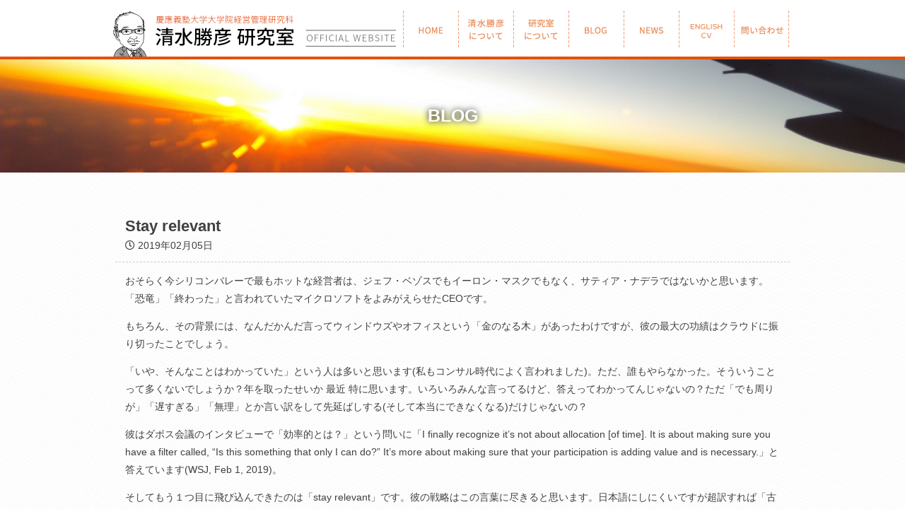

--- FILE ---
content_type: text/css; charset=utf-8
request_url: https://shimizu-lab.jp/cms/wp-content/cache/autoptimize/autoptimize_single_4384d049a30f097f5ef87cb80701b789.php
body_size: 18368
content:
@charset "UTF-8";
/*!
Theme Name: shimizu_lab
Theme URI: http://underscores.me/
Author: Underscores.me
Author URI: http://underscores.me/
Description: Description
Version: 1.0.0
License: GNU General Public License v2 or later
License URI: LICENSE
Text Domain: shimizulab
Tags: custom-background, custom-logo, custom-menu, featured-images, threaded-comments, translation-ready

This theme, like WordPress, is licensed under the GPL.
Use it to make something cool, have fun, and share what you've learned with others.

shimizu_lab is based on Underscores https://underscores.me/, (C) 2012-2017 Automattic, Inc.
Underscores is distributed under the terms of the GNU GPL v2 or later.

Normalizing styles have been helped along thanks to the fine work of
Nicolas Gallagher and Jonathan Neal https://necolas.github.io/normalize.css/
*/
body,button,input,select,optgroup,textarea{color:#404040;font-family:sans-serif;font-size:16px;font-size:1rem;line-height:1.5}h1,h2,h3,h4,h5,h6{clear:both}p{margin-bottom:1.5em}dfn,cite,em,i{font-style:italic}blockquote{margin:0 1.5em}address{margin:0 0 1.5em}pre{background:#eee;font-family:"Courier 10 Pitch",Courier,monospace;font-size:15px;font-size:.9375rem;line-height:1.6;margin-bottom:1.6em;max-width:100%;overflow:auto;padding:1.6em}code,kbd,tt,var{font-family:Monaco,Consolas,"Andale Mono","DejaVu Sans Mono",monospace;font-size:15px;font-size:.9375rem}abbr,acronym{border-bottom:1px dotted #666;cursor:help}mark,ins{background:#fff9c0;text-decoration:none}big{font-size:125%}html{box-sizing:border-box}*,*:before,*:after{box-sizing:inherit}body{background:#fff}hr{background-color:#ccc;border:0;height:1px;margin-bottom:1.5em}ul,ol{margin:0 0 1.5em 3em}ul{list-style:disc}ol{list-style:decimal}li>ul,li>ol{margin-bottom:0;margin-left:1.5em}dt{font-weight:700}dd{margin:0 1.5em 1.5em}img{height:auto;max-width:100%}figure{margin:1em 0}table{margin:0 0 1.5em;width:100%}button,input[type=button],input[type=reset],input[type=submit]{border:1px solid;border-color:#ccc #ccc #bbb;border-radius:3px;background:#e6e6e6;color:rgba(0,0,0,.8);font-size:12px;font-size:.75rem;line-height:1;padding:.6em 1em .4em}button:hover,input[type=button]:hover,input[type=reset]:hover,input[type=submit]:hover{border-color:#ccc #bbb #aaa}button:active,button:focus,input[type=button]:active,input[type=button]:focus,input[type=reset]:active,input[type=reset]:focus,input[type=submit]:active,input[type=submit]:focus{border-color:#aaa #bbb #bbb}input[type=text],input[type=email],input[type=url],input[type=password],input[type=search],input[type=number],input[type=tel],input[type=range],input[type=date],input[type=month],input[type=week],input[type=time],input[type=datetime],input[type=datetime-local],input[type=color],textarea{color:#666;border:1px solid #ccc;border-radius:3px;padding:3px}input[type=text]:focus,input[type=email]:focus,input[type=url]:focus,input[type=password]:focus,input[type=search]:focus,input[type=number]:focus,input[type=tel]:focus,input[type=range]:focus,input[type=date]:focus,input[type=month]:focus,input[type=week]:focus,input[type=time]:focus,input[type=datetime]:focus,input[type=datetime-local]:focus,input[type=color]:focus,textarea:focus{color:#111}select{border:1px solid #ccc}textarea{width:100%}a{color:#4169e1}a:visited{color:purple}a:hover,a:focus,a:active{color:#191970}a:focus{outline:thin dotted}a:hover,a:active{outline:0}.main-navigation{clear:both;display:block;float:left;width:100%}.main-navigation ul{display:none;list-style:none;margin:0;padding-left:0}.main-navigation ul ul{box-shadow:0 3px 3px rgba(0,0,0,.2);float:left;position:absolute;top:100%;left:-999em;z-index:99999}.main-navigation ul ul ul{left:-999em;top:0}.main-navigation ul ul li:hover>ul,.main-navigation ul ul li.focus>ul{left:100%}.main-navigation ul ul a{width:200px}.main-navigation ul li:hover>ul,.main-navigation ul li.focus>ul{left:auto}.main-navigation li{float:left;position:relative}.main-navigation a{display:block;text-decoration:none}.menu-toggle,.main-navigation.toggled ul{display:block}@media only screen and (min-width:37.5em){.menu-toggle{display:none}.main-navigation ul{display:block}}.site-main .comment-navigation,.site-main .posts-navigation,.site-main .post-navigation{margin:0 0 1.5em;overflow:hidden}.comment-navigation .nav-previous,.posts-navigation .nav-previous,.post-navigation .nav-previous{float:left;width:50%}.comment-navigation .nav-next,.posts-navigation .nav-next,.post-navigation .nav-next{float:right;text-align:right;width:50%}.screen-reader-text{border:0;clip:rect(1px,1px,1px,1px);clip-path:inset(50%);height:1px;margin:-1px;overflow:hidden;padding:0;position:absolute !important;width:1px;word-wrap:normal !important}.screen-reader-text:focus{background-color:#f1f1f1;border-radius:3px;box-shadow:0 0 2px 2px rgba(0,0,0,.6);clip:auto !important;clip-path:none;color:#21759b;display:block;font-size:14px;font-size:.875rem;font-weight:700;height:auto;left:5px;line-height:normal;padding:15px 23px 14px;text-decoration:none;top:5px;width:auto;z-index:100000}#content[tabindex="-1"]:focus{outline:0}.alignleft{display:inline;float:left;margin-right:1.5em}.alignright{display:inline;float:right;margin-left:1.5em}.aligncenter{clear:both;display:block;margin-left:auto;margin-right:auto}.clear:before,.clear:after,.entry-content:before,.entry-content:after,.comment-content:before,.comment-content:after,.site-header:before,.site-header:after,.site-content:before,.site-content:after,.site-footer:before,.site-footer:after{content:"";display:table;table-layout:fixed}.clear:after,.entry-content:after,.comment-content:after,.site-header:after,.site-content:after,.site-footer:after{clear:both}.widget{margin:0 0 1.5em}.widget select{max-width:100%}.sticky{display:block}.hentry{margin:0 0 1.5em}.updated:not(.published){display:none}.page-content,.entry-content,.entry-summary{margin:1.5em 0 0}.page-links{clear:both;margin:0 0 1.5em}.comment-content a{word-wrap:break-word}.bypostauthor{display:block}.infinite-scroll .posts-navigation,.infinite-scroll.neverending .site-footer{display:none}.infinity-end.neverending .site-footer{display:block}.page-content .wp-smiley,.entry-content .wp-smiley,.comment-content .wp-smiley{border:none;margin-bottom:0;margin-top:0;padding:0}embed,iframe,object{max-width:100%}.custom-logo-link{display:inline-block}.wp-caption{margin-bottom:1.5em;max-width:100%}.wp-caption img[class*=wp-image-]{display:block;margin-left:auto;margin-right:auto}.wp-caption .wp-caption-text{margin:.8075em 0}.wp-caption-text{text-align:center}.gallery{margin-bottom:1.5em}.gallery-item{display:inline-block;text-align:center;vertical-align:top;width:100%}.gallery-columns-2 .gallery-item{max-width:50%}.gallery-columns-3 .gallery-item{max-width:33.33%}.gallery-columns-4 .gallery-item{max-width:25%}.gallery-columns-5 .gallery-item{max-width:20%}.gallery-columns-6 .gallery-item{max-width:16.66%}.gallery-columns-7 .gallery-item{max-width:14.28%}.gallery-columns-8 .gallery-item{max-width:12.5%}.gallery-columns-9 .gallery-item{max-width:11.11%}.gallery-caption{display:block}html,body,div,span,applet,object,iframe,h1,h2,h3,h4,h5,h6,p,blockquote,pre,a,abbr,acronym,address,big,cite,code,del,dfn,em,img,ins,kbd,q,s,samp,small,strike,strong,sub,sup,tt,var,b,u,i,center,dl,dt,dd,ol,ul,li,fieldset,form,label,legend,table,caption,tbody,tfoot,thead,tr,th,td,article,aside,canvas,details,embed,figure,figcaption,footer,header,hgroup,menu,nav,output,ruby,section,summary,time,mark,audio,video{margin:0;padding:0;border:0;font:inherit;font-size:100%;vertical-align:baseline}html{line-height:1}ol,ul{list-style:none}table{border-collapse:collapse;border-spacing:0}caption,th,td{text-align:left;font-weight:400;vertical-align:middle}q,blockquote{quotes:none}q:before,q:after,blockquote:before,blockquote:after{content:"";content:none}a img{border:none}article,aside,details,figcaption,figure,footer,header,hgroup,main,menu,nav,section,summary{display:block}
/*!
 * Font Awesome Free 5.0.6 by @fontawesome - http://fontawesome.com
 * License - http://fontawesome.com/license (Icons: CC BY 4.0, Fonts: SIL OFL 1.1, Code: MIT License)
 */
.fa,.fas,.far,.fal,.fab{-moz-osx-font-smoothing:grayscale;-webkit-font-smoothing:antialiased;display:inline-block;font-style:normal;font-variant:normal;text-rendering:auto;line-height:1}.fa-lg{font-size:1.33333em;line-height:.75em;vertical-align:-.0667em}.fa-xs{font-size:.75em}.fa-sm{font-size:.875em}.fa-1x{font-size:1em}.fa-2x{font-size:2em}.fa-3x{font-size:3em}.fa-4x{font-size:4em}.fa-5x{font-size:5em}.fa-6x{font-size:6em}.fa-7x{font-size:7em}.fa-8x{font-size:8em}.fa-9x{font-size:9em}.fa-10x{font-size:10em}.fa-fw{text-align:center;width:1.25em}.fa-ul{list-style-type:none;margin-left:2.5em;padding-left:0}.fa-ul>li{position:relative}.fa-li{left:-2em;position:absolute;text-align:center;width:2em;line-height:inherit}.fa-border{border:solid .08em #eee;border-radius:.1em;padding:.2em .25em .15em}.fa-pull-left{float:left}.fa-pull-right{float:right}.fa.fa-pull-left,.fas.fa-pull-left,.far.fa-pull-left,.fal.fa-pull-left,.fab.fa-pull-left{margin-right:.3em}.fa.fa-pull-right,.fas.fa-pull-right,.far.fa-pull-right,.fal.fa-pull-right,.fab.fa-pull-right{margin-left:.3em}.fa-spin{animation:fa-spin 2s infinite linear}.fa-pulse{animation:fa-spin 1s infinite steps(8)}@keyframes fa-spin{0%{transform:rotate(0deg)}100%{transform:rotate(360deg)}}.fa-rotate-90{-ms-filter:"progid:DXImageTransform.Microsoft.BasicImage(rotation=1)";transform:rotate(90deg)}.fa-rotate-180{-ms-filter:"progid:DXImageTransform.Microsoft.BasicImage(rotation=2)";transform:rotate(180deg)}.fa-rotate-270{-ms-filter:"progid:DXImageTransform.Microsoft.BasicImage(rotation=3)";transform:rotate(270deg)}.fa-flip-horizontal{-ms-filter:"progid:DXImageTransform.Microsoft.BasicImage(rotation=0, mirror=1)";transform:scale(-1,1)}.fa-flip-vertical{-ms-filter:"progid:DXImageTransform.Microsoft.BasicImage(rotation=2, mirror=1)";transform:scale(1,-1)}.fa-flip-horizontal.fa-flip-vertical{-ms-filter:"progid:DXImageTransform.Microsoft.BasicImage(rotation=2, mirror=1)";transform:scale(-1,-1)}:root .fa-rotate-90,:root .fa-rotate-180,:root .fa-rotate-270,:root .fa-flip-horizontal,:root .fa-flip-vertical{filter:none}.fa-stack{display:inline-block;height:2em;line-height:2em;position:relative;vertical-align:middle;width:2em}.fa-stack-1x,.fa-stack-2x{left:0;position:absolute;text-align:center;width:100%}.fa-stack-1x{line-height:inherit}.fa-stack-2x{font-size:2em}.fa-inverse{color:#fff}.fa-500px:before{content:"\f26e"}.fa-accessible-icon:before{content:"\f368"}.fa-accusoft:before{content:"\f369"}.fa-address-book:before{content:"\f2b9"}.fa-address-card:before{content:"\f2bb"}.fa-adjust:before{content:"\f042"}.fa-adn:before{content:"\f170"}.fa-adversal:before{content:"\f36a"}.fa-affiliatetheme:before{content:"\f36b"}.fa-algolia:before{content:"\f36c"}.fa-align-center:before{content:"\f037"}.fa-align-justify:before{content:"\f039"}.fa-align-left:before{content:"\f036"}.fa-align-right:before{content:"\f038"}.fa-amazon:before{content:"\f270"}.fa-amazon-pay:before{content:"\f42c"}.fa-ambulance:before{content:"\f0f9"}.fa-american-sign-language-interpreting:before{content:"\f2a3"}.fa-amilia:before{content:"\f36d"}.fa-anchor:before{content:"\f13d"}.fa-android:before{content:"\f17b"}.fa-angellist:before{content:"\f209"}.fa-angle-double-down:before{content:"\f103"}.fa-angle-double-left:before{content:"\f100"}.fa-angle-double-right:before{content:"\f101"}.fa-angle-double-up:before{content:"\f102"}.fa-angle-down:before{content:"\f107"}.fa-angle-left:before{content:"\f104"}.fa-angle-right:before{content:"\f105"}.fa-angle-up:before{content:"\f106"}.fa-angrycreative:before{content:"\f36e"}.fa-angular:before{content:"\f420"}.fa-app-store:before{content:"\f36f"}.fa-app-store-ios:before{content:"\f370"}.fa-apper:before{content:"\f371"}.fa-apple:before{content:"\f179"}.fa-apple-pay:before{content:"\f415"}.fa-archive:before{content:"\f187"}.fa-arrow-alt-circle-down:before{content:"\f358"}.fa-arrow-alt-circle-left:before{content:"\f359"}.fa-arrow-alt-circle-right:before{content:"\f35a"}.fa-arrow-alt-circle-up:before{content:"\f35b"}.fa-arrow-circle-down:before{content:"\f0ab"}.fa-arrow-circle-left:before{content:"\f0a8"}.fa-arrow-circle-right:before{content:"\f0a9"}.fa-arrow-circle-up:before{content:"\f0aa"}.fa-arrow-down:before{content:"\f063"}.fa-arrow-left:before{content:"\f060"}.fa-arrow-right:before{content:"\f061"}.fa-arrow-up:before{content:"\f062"}.fa-arrows-alt:before{content:"\f0b2"}.fa-arrows-alt-h:before{content:"\f337"}.fa-arrows-alt-v:before{content:"\f338"}.fa-assistive-listening-systems:before{content:"\f2a2"}.fa-asterisk:before{content:"\f069"}.fa-asymmetrik:before{content:"\f372"}.fa-at:before{content:"\f1fa"}.fa-audible:before{content:"\f373"}.fa-audio-description:before{content:"\f29e"}.fa-autoprefixer:before{content:"\f41c"}.fa-avianex:before{content:"\f374"}.fa-aviato:before{content:"\f421"}.fa-aws:before{content:"\f375"}.fa-backward:before{content:"\f04a"}.fa-balance-scale:before{content:"\f24e"}.fa-ban:before{content:"\f05e"}.fa-bandcamp:before{content:"\f2d5"}.fa-barcode:before{content:"\f02a"}.fa-bars:before{content:"\f0c9"}.fa-baseball-ball:before{content:"\f433"}.fa-basketball-ball:before{content:"\f434"}.fa-bath:before{content:"\f2cd"}.fa-battery-empty:before{content:"\f244"}.fa-battery-full:before{content:"\f240"}.fa-battery-half:before{content:"\f242"}.fa-battery-quarter:before{content:"\f243"}.fa-battery-three-quarters:before{content:"\f241"}.fa-bed:before{content:"\f236"}.fa-beer:before{content:"\f0fc"}.fa-behance:before{content:"\f1b4"}.fa-behance-square:before{content:"\f1b5"}.fa-bell:before{content:"\f0f3"}.fa-bell-slash:before{content:"\f1f6"}.fa-bicycle:before{content:"\f206"}.fa-bimobject:before{content:"\f378"}.fa-binoculars:before{content:"\f1e5"}.fa-birthday-cake:before{content:"\f1fd"}.fa-bitbucket:before{content:"\f171"}.fa-bitcoin:before{content:"\f379"}.fa-bity:before{content:"\f37a"}.fa-black-tie:before{content:"\f27e"}.fa-blackberry:before{content:"\f37b"}.fa-blind:before{content:"\f29d"}.fa-blogger:before{content:"\f37c"}.fa-blogger-b:before{content:"\f37d"}.fa-bluetooth:before{content:"\f293"}.fa-bluetooth-b:before{content:"\f294"}.fa-bold:before{content:"\f032"}.fa-bolt:before{content:"\f0e7"}.fa-bomb:before{content:"\f1e2"}.fa-book:before{content:"\f02d"}.fa-bookmark:before{content:"\f02e"}.fa-bowling-ball:before{content:"\f436"}.fa-braille:before{content:"\f2a1"}.fa-briefcase:before{content:"\f0b1"}.fa-btc:before{content:"\f15a"}.fa-bug:before{content:"\f188"}.fa-building:before{content:"\f1ad"}.fa-bullhorn:before{content:"\f0a1"}.fa-bullseye:before{content:"\f140"}.fa-buromobelexperte:before{content:"\f37f"}.fa-bus:before{content:"\f207"}.fa-buysellads:before{content:"\f20d"}.fa-calculator:before{content:"\f1ec"}.fa-calendar:before{content:"\f133"}.fa-calendar-alt:before{content:"\f073"}.fa-calendar-check:before{content:"\f274"}.fa-calendar-minus:before{content:"\f272"}.fa-calendar-plus:before{content:"\f271"}.fa-calendar-times:before{content:"\f273"}.fa-camera:before{content:"\f030"}.fa-camera-retro:before{content:"\f083"}.fa-car:before{content:"\f1b9"}.fa-caret-down:before{content:"\f0d7"}.fa-caret-left:before{content:"\f0d9"}.fa-caret-right:before{content:"\f0da"}.fa-caret-square-down:before{content:"\f150"}.fa-caret-square-left:before{content:"\f191"}.fa-caret-square-right:before{content:"\f152"}.fa-caret-square-up:before{content:"\f151"}.fa-caret-up:before{content:"\f0d8"}.fa-cart-arrow-down:before{content:"\f218"}.fa-cart-plus:before{content:"\f217"}.fa-cc-amazon-pay:before{content:"\f42d"}.fa-cc-amex:before{content:"\f1f3"}.fa-cc-apple-pay:before{content:"\f416"}.fa-cc-diners-club:before{content:"\f24c"}.fa-cc-discover:before{content:"\f1f2"}.fa-cc-jcb:before{content:"\f24b"}.fa-cc-mastercard:before{content:"\f1f1"}.fa-cc-paypal:before{content:"\f1f4"}.fa-cc-stripe:before{content:"\f1f5"}.fa-cc-visa:before{content:"\f1f0"}.fa-centercode:before{content:"\f380"}.fa-certificate:before{content:"\f0a3"}.fa-chart-area:before{content:"\f1fe"}.fa-chart-bar:before{content:"\f080"}.fa-chart-line:before{content:"\f201"}.fa-chart-pie:before{content:"\f200"}.fa-check:before{content:"\f00c"}.fa-check-circle:before{content:"\f058"}.fa-check-square:before{content:"\f14a"}.fa-chess:before{content:"\f439"}.fa-chess-bishop:before{content:"\f43a"}.fa-chess-board:before{content:"\f43c"}.fa-chess-king:before{content:"\f43f"}.fa-chess-knight:before{content:"\f441"}.fa-chess-pawn:before{content:"\f443"}.fa-chess-queen:before{content:"\f445"}.fa-chess-rook:before{content:"\f447"}.fa-chevron-circle-down:before{content:"\f13a"}.fa-chevron-circle-left:before{content:"\f137"}.fa-chevron-circle-right:before{content:"\f138"}.fa-chevron-circle-up:before{content:"\f139"}.fa-chevron-down:before{content:"\f078"}.fa-chevron-left:before{content:"\f053"}.fa-chevron-right:before{content:"\f054"}.fa-chevron-up:before{content:"\f077"}.fa-child:before{content:"\f1ae"}.fa-chrome:before{content:"\f268"}.fa-circle:before{content:"\f111"}.fa-circle-notch:before{content:"\f1ce"}.fa-clipboard:before{content:"\f328"}.fa-clock:before{content:"\f017"}.fa-clone:before{content:"\f24d"}.fa-closed-captioning:before{content:"\f20a"}.fa-cloud:before{content:"\f0c2"}.fa-cloud-download-alt:before{content:"\f381"}.fa-cloud-upload-alt:before{content:"\f382"}.fa-cloudscale:before{content:"\f383"}.fa-cloudsmith:before{content:"\f384"}.fa-cloudversify:before{content:"\f385"}.fa-code:before{content:"\f121"}.fa-code-branch:before{content:"\f126"}.fa-codepen:before{content:"\f1cb"}.fa-codiepie:before{content:"\f284"}.fa-coffee:before{content:"\f0f4"}.fa-cog:before{content:"\f013"}.fa-cogs:before{content:"\f085"}.fa-columns:before{content:"\f0db"}.fa-comment:before{content:"\f075"}.fa-comment-alt:before{content:"\f27a"}.fa-comments:before{content:"\f086"}.fa-compass:before{content:"\f14e"}.fa-compress:before{content:"\f066"}.fa-connectdevelop:before{content:"\f20e"}.fa-contao:before{content:"\f26d"}.fa-copy:before{content:"\f0c5"}.fa-copyright:before{content:"\f1f9"}.fa-cpanel:before{content:"\f388"}.fa-creative-commons:before{content:"\f25e"}.fa-credit-card:before{content:"\f09d"}.fa-crop:before{content:"\f125"}.fa-crosshairs:before{content:"\f05b"}.fa-css3:before{content:"\f13c"}.fa-css3-alt:before{content:"\f38b"}.fa-cube:before{content:"\f1b2"}.fa-cubes:before{content:"\f1b3"}.fa-cut:before{content:"\f0c4"}.fa-cuttlefish:before{content:"\f38c"}.fa-d-and-d:before{content:"\f38d"}.fa-dashcube:before{content:"\f210"}.fa-database:before{content:"\f1c0"}.fa-deaf:before{content:"\f2a4"}.fa-delicious:before{content:"\f1a5"}.fa-deploydog:before{content:"\f38e"}.fa-deskpro:before{content:"\f38f"}.fa-desktop:before{content:"\f108"}.fa-deviantart:before{content:"\f1bd"}.fa-digg:before{content:"\f1a6"}.fa-digital-ocean:before{content:"\f391"}.fa-discord:before{content:"\f392"}.fa-discourse:before{content:"\f393"}.fa-dochub:before{content:"\f394"}.fa-docker:before{content:"\f395"}.fa-dollar-sign:before{content:"\f155"}.fa-dot-circle:before{content:"\f192"}.fa-download:before{content:"\f019"}.fa-draft2digital:before{content:"\f396"}.fa-dribbble:before{content:"\f17d"}.fa-dribbble-square:before{content:"\f397"}.fa-dropbox:before{content:"\f16b"}.fa-drupal:before{content:"\f1a9"}.fa-dyalog:before{content:"\f399"}.fa-earlybirds:before{content:"\f39a"}.fa-edge:before{content:"\f282"}.fa-edit:before{content:"\f044"}.fa-eject:before{content:"\f052"}.fa-elementor:before{content:"\f430"}.fa-ellipsis-h:before{content:"\f141"}.fa-ellipsis-v:before{content:"\f142"}.fa-ember:before{content:"\f423"}.fa-empire:before{content:"\f1d1"}.fa-envelope:before{content:"\f0e0"}.fa-envelope-open:before{content:"\f2b6"}.fa-envelope-square:before{content:"\f199"}.fa-envira:before{content:"\f299"}.fa-eraser:before{content:"\f12d"}.fa-erlang:before{content:"\f39d"}.fa-ethereum:before{content:"\f42e"}.fa-etsy:before{content:"\f2d7"}.fa-euro-sign:before{content:"\f153"}.fa-exchange-alt:before{content:"\f362"}.fa-exclamation:before{content:"\f12a"}.fa-exclamation-circle:before{content:"\f06a"}.fa-exclamation-triangle:before{content:"\f071"}.fa-expand:before{content:"\f065"}.fa-expand-arrows-alt:before{content:"\f31e"}.fa-expeditedssl:before{content:"\f23e"}.fa-external-link-alt:before{content:"\f35d"}.fa-external-link-square-alt:before{content:"\f360"}.fa-eye:before{content:"\f06e"}.fa-eye-dropper:before{content:"\f1fb"}.fa-eye-slash:before{content:"\f070"}.fa-facebook:before{content:"\f09a"}.fa-facebook-f:before{content:"\f39e"}.fa-facebook-messenger:before{content:"\f39f"}.fa-facebook-square:before{content:"\f082"}.fa-fast-backward:before{content:"\f049"}.fa-fast-forward:before{content:"\f050"}.fa-fax:before{content:"\f1ac"}.fa-female:before{content:"\f182"}.fa-fighter-jet:before{content:"\f0fb"}.fa-file:before{content:"\f15b"}.fa-file-alt:before{content:"\f15c"}.fa-file-archive:before{content:"\f1c6"}.fa-file-audio:before{content:"\f1c7"}.fa-file-code:before{content:"\f1c9"}.fa-file-excel:before{content:"\f1c3"}.fa-file-image:before{content:"\f1c5"}.fa-file-pdf:before{content:"\f1c1"}.fa-file-powerpoint:before{content:"\f1c4"}.fa-file-video:before{content:"\f1c8"}.fa-file-word:before{content:"\f1c2"}.fa-film:before{content:"\f008"}.fa-filter:before{content:"\f0b0"}.fa-fire:before{content:"\f06d"}.fa-fire-extinguisher:before{content:"\f134"}.fa-firefox:before{content:"\f269"}.fa-first-order:before{content:"\f2b0"}.fa-firstdraft:before{content:"\f3a1"}.fa-flag:before{content:"\f024"}.fa-flag-checkered:before{content:"\f11e"}.fa-flask:before{content:"\f0c3"}.fa-flickr:before{content:"\f16e"}.fa-flipboard:before{content:"\f44d"}.fa-fly:before{content:"\f417"}.fa-folder:before{content:"\f07b"}.fa-folder-open:before{content:"\f07c"}.fa-font:before{content:"\f031"}.fa-font-awesome:before{content:"\f2b4"}.fa-font-awesome-alt:before{content:"\f35c"}.fa-font-awesome-flag:before{content:"\f425"}.fa-fonticons:before{content:"\f280"}.fa-fonticons-fi:before{content:"\f3a2"}.fa-football-ball:before{content:"\f44e"}.fa-fort-awesome:before{content:"\f286"}.fa-fort-awesome-alt:before{content:"\f3a3"}.fa-forumbee:before{content:"\f211"}.fa-forward:before{content:"\f04e"}.fa-foursquare:before{content:"\f180"}.fa-free-code-camp:before{content:"\f2c5"}.fa-freebsd:before{content:"\f3a4"}.fa-frown:before{content:"\f119"}.fa-futbol:before{content:"\f1e3"}.fa-gamepad:before{content:"\f11b"}.fa-gavel:before{content:"\f0e3"}.fa-gem:before{content:"\f3a5"}.fa-genderless:before{content:"\f22d"}.fa-get-pocket:before{content:"\f265"}.fa-gg:before{content:"\f260"}.fa-gg-circle:before{content:"\f261"}.fa-gift:before{content:"\f06b"}.fa-git:before{content:"\f1d3"}.fa-git-square:before{content:"\f1d2"}.fa-github:before{content:"\f09b"}.fa-github-alt:before{content:"\f113"}.fa-github-square:before{content:"\f092"}.fa-gitkraken:before{content:"\f3a6"}.fa-gitlab:before{content:"\f296"}.fa-gitter:before{content:"\f426"}.fa-glass-martini:before{content:"\f000"}.fa-glide:before{content:"\f2a5"}.fa-glide-g:before{content:"\f2a6"}.fa-globe:before{content:"\f0ac"}.fa-gofore:before{content:"\f3a7"}.fa-golf-ball:before{content:"\f450"}.fa-goodreads:before{content:"\f3a8"}.fa-goodreads-g:before{content:"\f3a9"}.fa-google:before{content:"\f1a0"}.fa-google-drive:before{content:"\f3aa"}.fa-google-play:before{content:"\f3ab"}.fa-google-plus:before{content:"\f2b3"}.fa-google-plus-g:before{content:"\f0d5"}.fa-google-plus-square:before{content:"\f0d4"}.fa-google-wallet:before{content:"\f1ee"}.fa-graduation-cap:before{content:"\f19d"}.fa-gratipay:before{content:"\f184"}.fa-grav:before{content:"\f2d6"}.fa-gripfire:before{content:"\f3ac"}.fa-grunt:before{content:"\f3ad"}.fa-gulp:before{content:"\f3ae"}.fa-h-square:before{content:"\f0fd"}.fa-hacker-news:before{content:"\f1d4"}.fa-hacker-news-square:before{content:"\f3af"}.fa-hand-lizard:before{content:"\f258"}.fa-hand-paper:before{content:"\f256"}.fa-hand-peace:before{content:"\f25b"}.fa-hand-point-down:before{content:"\f0a7"}.fa-hand-point-left:before{content:"\f0a5"}.fa-hand-point-right:before{content:"\f0a4"}.fa-hand-point-up:before{content:"\f0a6"}.fa-hand-pointer:before{content:"\f25a"}.fa-hand-rock:before{content:"\f255"}.fa-hand-scissors:before{content:"\f257"}.fa-hand-spock:before{content:"\f259"}.fa-handshake:before{content:"\f2b5"}.fa-hashtag:before{content:"\f292"}.fa-hdd:before{content:"\f0a0"}.fa-heading:before{content:"\f1dc"}.fa-headphones:before{content:"\f025"}.fa-heart:before{content:"\f004"}.fa-heartbeat:before{content:"\f21e"}.fa-hips:before{content:"\f452"}.fa-hire-a-helper:before{content:"\f3b0"}.fa-history:before{content:"\f1da"}.fa-hockey-puck:before{content:"\f453"}.fa-home:before{content:"\f015"}.fa-hooli:before{content:"\f427"}.fa-hospital:before{content:"\f0f8"}.fa-hotjar:before{content:"\f3b1"}.fa-hourglass:before{content:"\f254"}.fa-hourglass-end:before{content:"\f253"}.fa-hourglass-half:before{content:"\f252"}.fa-hourglass-start:before{content:"\f251"}.fa-houzz:before{content:"\f27c"}.fa-html5:before{content:"\f13b"}.fa-hubspot:before{content:"\f3b2"}.fa-i-cursor:before{content:"\f246"}.fa-id-badge:before{content:"\f2c1"}.fa-id-card:before{content:"\f2c2"}.fa-image:before{content:"\f03e"}.fa-images:before{content:"\f302"}.fa-imdb:before{content:"\f2d8"}.fa-inbox:before{content:"\f01c"}.fa-indent:before{content:"\f03c"}.fa-industry:before{content:"\f275"}.fa-info:before{content:"\f129"}.fa-info-circle:before{content:"\f05a"}.fa-instagram:before{content:"\f16d"}.fa-internet-explorer:before{content:"\f26b"}.fa-ioxhost:before{content:"\f208"}.fa-italic:before{content:"\f033"}.fa-itunes:before{content:"\f3b4"}.fa-itunes-note:before{content:"\f3b5"}.fa-jenkins:before{content:"\f3b6"}.fa-joget:before{content:"\f3b7"}.fa-joomla:before{content:"\f1aa"}.fa-js:before{content:"\f3b8"}.fa-js-square:before{content:"\f3b9"}.fa-jsfiddle:before{content:"\f1cc"}.fa-key:before{content:"\f084"}.fa-keyboard:before{content:"\f11c"}.fa-keycdn:before{content:"\f3ba"}.fa-kickstarter:before{content:"\f3bb"}.fa-kickstarter-k:before{content:"\f3bc"}.fa-korvue:before{content:"\f42f"}.fa-language:before{content:"\f1ab"}.fa-laptop:before{content:"\f109"}.fa-laravel:before{content:"\f3bd"}.fa-lastfm:before{content:"\f202"}.fa-lastfm-square:before{content:"\f203"}.fa-leaf:before{content:"\f06c"}.fa-leanpub:before{content:"\f212"}.fa-lemon:before{content:"\f094"}.fa-less:before{content:"\f41d"}.fa-level-down-alt:before{content:"\f3be"}.fa-level-up-alt:before{content:"\f3bf"}.fa-life-ring:before{content:"\f1cd"}.fa-lightbulb:before{content:"\f0eb"}.fa-line:before{content:"\f3c0"}.fa-link:before{content:"\f0c1"}.fa-linkedin:before{content:"\f08c"}.fa-linkedin-in:before{content:"\f0e1"}.fa-linode:before{content:"\f2b8"}.fa-linux:before{content:"\f17c"}.fa-lira-sign:before{content:"\f195"}.fa-list:before{content:"\f03a"}.fa-list-alt:before{content:"\f022"}.fa-list-ol:before{content:"\f0cb"}.fa-list-ul:before{content:"\f0ca"}.fa-location-arrow:before{content:"\f124"}.fa-lock:before{content:"\f023"}.fa-lock-open:before{content:"\f3c1"}.fa-long-arrow-alt-down:before{content:"\f309"}.fa-long-arrow-alt-left:before{content:"\f30a"}.fa-long-arrow-alt-right:before{content:"\f30b"}.fa-long-arrow-alt-up:before{content:"\f30c"}.fa-low-vision:before{content:"\f2a8"}.fa-lyft:before{content:"\f3c3"}.fa-magento:before{content:"\f3c4"}.fa-magic:before{content:"\f0d0"}.fa-magnet:before{content:"\f076"}.fa-male:before{content:"\f183"}.fa-map:before{content:"\f279"}.fa-map-marker:before{content:"\f041"}.fa-map-marker-alt:before{content:"\f3c5"}.fa-map-pin:before{content:"\f276"}.fa-map-signs:before{content:"\f277"}.fa-mars:before{content:"\f222"}.fa-mars-double:before{content:"\f227"}.fa-mars-stroke:before{content:"\f229"}.fa-mars-stroke-h:before{content:"\f22b"}.fa-mars-stroke-v:before{content:"\f22a"}.fa-maxcdn:before{content:"\f136"}.fa-medapps:before{content:"\f3c6"}.fa-medium:before{content:"\f23a"}.fa-medium-m:before{content:"\f3c7"}.fa-medkit:before{content:"\f0fa"}.fa-medrt:before{content:"\f3c8"}.fa-meetup:before{content:"\f2e0"}.fa-meh:before{content:"\f11a"}.fa-mercury:before{content:"\f223"}.fa-microchip:before{content:"\f2db"}.fa-microphone:before{content:"\f130"}.fa-microphone-slash:before{content:"\f131"}.fa-microsoft:before{content:"\f3ca"}.fa-minus:before{content:"\f068"}.fa-minus-circle:before{content:"\f056"}.fa-minus-square:before{content:"\f146"}.fa-mix:before{content:"\f3cb"}.fa-mixcloud:before{content:"\f289"}.fa-mizuni:before{content:"\f3cc"}.fa-mobile:before{content:"\f10b"}.fa-mobile-alt:before{content:"\f3cd"}.fa-modx:before{content:"\f285"}.fa-monero:before{content:"\f3d0"}.fa-money-bill-alt:before{content:"\f3d1"}.fa-moon:before{content:"\f186"}.fa-motorcycle:before{content:"\f21c"}.fa-mouse-pointer:before{content:"\f245"}.fa-music:before{content:"\f001"}.fa-napster:before{content:"\f3d2"}.fa-neuter:before{content:"\f22c"}.fa-newspaper:before{content:"\f1ea"}.fa-nintendo-switch:before{content:"\f418"}.fa-node:before{content:"\f419"}.fa-node-js:before{content:"\f3d3"}.fa-npm:before{content:"\f3d4"}.fa-ns8:before{content:"\f3d5"}.fa-nutritionix:before{content:"\f3d6"}.fa-object-group:before{content:"\f247"}.fa-object-ungroup:before{content:"\f248"}.fa-odnoklassniki:before{content:"\f263"}.fa-odnoklassniki-square:before{content:"\f264"}.fa-opencart:before{content:"\f23d"}.fa-openid:before{content:"\f19b"}.fa-opera:before{content:"\f26a"}.fa-optin-monster:before{content:"\f23c"}.fa-osi:before{content:"\f41a"}.fa-outdent:before{content:"\f03b"}.fa-page4:before{content:"\f3d7"}.fa-pagelines:before{content:"\f18c"}.fa-paint-brush:before{content:"\f1fc"}.fa-palfed:before{content:"\f3d8"}.fa-paper-plane:before{content:"\f1d8"}.fa-paperclip:before{content:"\f0c6"}.fa-paragraph:before{content:"\f1dd"}.fa-paste:before{content:"\f0ea"}.fa-patreon:before{content:"\f3d9"}.fa-pause:before{content:"\f04c"}.fa-pause-circle:before{content:"\f28b"}.fa-paw:before{content:"\f1b0"}.fa-paypal:before{content:"\f1ed"}.fa-pen-square:before{content:"\f14b"}.fa-pencil-alt:before{content:"\f303"}.fa-percent:before{content:"\f295"}.fa-periscope:before{content:"\f3da"}.fa-phabricator:before{content:"\f3db"}.fa-phoenix-framework:before{content:"\f3dc"}.fa-phone:before{content:"\f095"}.fa-phone-square:before{content:"\f098"}.fa-phone-volume:before{content:"\f2a0"}.fa-php:before{content:"\f457"}.fa-pied-piper:before{content:"\f2ae"}.fa-pied-piper-alt:before{content:"\f1a8"}.fa-pied-piper-pp:before{content:"\f1a7"}.fa-pinterest:before{content:"\f0d2"}.fa-pinterest-p:before{content:"\f231"}.fa-pinterest-square:before{content:"\f0d3"}.fa-plane:before{content:"\f072"}.fa-play:before{content:"\f04b"}.fa-play-circle:before{content:"\f144"}.fa-playstation:before{content:"\f3df"}.fa-plug:before{content:"\f1e6"}.fa-plus:before{content:"\f067"}.fa-plus-circle:before{content:"\f055"}.fa-plus-square:before{content:"\f0fe"}.fa-podcast:before{content:"\f2ce"}.fa-pound-sign:before{content:"\f154"}.fa-power-off:before{content:"\f011"}.fa-print:before{content:"\f02f"}.fa-product-hunt:before{content:"\f288"}.fa-pushed:before{content:"\f3e1"}.fa-puzzle-piece:before{content:"\f12e"}.fa-python:before{content:"\f3e2"}.fa-qq:before{content:"\f1d6"}.fa-qrcode:before{content:"\f029"}.fa-question:before{content:"\f128"}.fa-question-circle:before{content:"\f059"}.fa-quidditch:before{content:"\f458"}.fa-quinscape:before{content:"\f459"}.fa-quora:before{content:"\f2c4"}.fa-quote-left:before{content:"\f10d"}.fa-quote-right:before{content:"\f10e"}.fa-random:before{content:"\f074"}.fa-ravelry:before{content:"\f2d9"}.fa-react:before{content:"\f41b"}.fa-rebel:before{content:"\f1d0"}.fa-recycle:before{content:"\f1b8"}.fa-red-river:before{content:"\f3e3"}.fa-reddit:before{content:"\f1a1"}.fa-reddit-alien:before{content:"\f281"}.fa-reddit-square:before{content:"\f1a2"}.fa-redo:before{content:"\f01e"}.fa-redo-alt:before{content:"\f2f9"}.fa-registered:before{content:"\f25d"}.fa-rendact:before{content:"\f3e4"}.fa-renren:before{content:"\f18b"}.fa-reply:before{content:"\f3e5"}.fa-reply-all:before{content:"\f122"}.fa-replyd:before{content:"\f3e6"}.fa-resolving:before{content:"\f3e7"}.fa-retweet:before{content:"\f079"}.fa-road:before{content:"\f018"}.fa-rocket:before{content:"\f135"}.fa-rocketchat:before{content:"\f3e8"}.fa-rockrms:before{content:"\f3e9"}.fa-rss:before{content:"\f09e"}.fa-rss-square:before{content:"\f143"}.fa-ruble-sign:before{content:"\f158"}.fa-rupee-sign:before{content:"\f156"}.fa-safari:before{content:"\f267"}.fa-sass:before{content:"\f41e"}.fa-save:before{content:"\f0c7"}.fa-schlix:before{content:"\f3ea"}.fa-scribd:before{content:"\f28a"}.fa-search:before{content:"\f002"}.fa-search-minus:before{content:"\f010"}.fa-search-plus:before{content:"\f00e"}.fa-searchengin:before{content:"\f3eb"}.fa-sellcast:before{content:"\f2da"}.fa-sellsy:before{content:"\f213"}.fa-server:before{content:"\f233"}.fa-servicestack:before{content:"\f3ec"}.fa-share:before{content:"\f064"}.fa-share-alt:before{content:"\f1e0"}.fa-share-alt-square:before{content:"\f1e1"}.fa-share-square:before{content:"\f14d"}.fa-shekel-sign:before{content:"\f20b"}.fa-shield-alt:before{content:"\f3ed"}.fa-ship:before{content:"\f21a"}.fa-shirtsinbulk:before{content:"\f214"}.fa-shopping-bag:before{content:"\f290"}.fa-shopping-basket:before{content:"\f291"}.fa-shopping-cart:before{content:"\f07a"}.fa-shower:before{content:"\f2cc"}.fa-sign-in-alt:before{content:"\f2f6"}.fa-sign-language:before{content:"\f2a7"}.fa-sign-out-alt:before{content:"\f2f5"}.fa-signal:before{content:"\f012"}.fa-simplybuilt:before{content:"\f215"}.fa-sistrix:before{content:"\f3ee"}.fa-sitemap:before{content:"\f0e8"}.fa-skyatlas:before{content:"\f216"}.fa-skype:before{content:"\f17e"}.fa-slack:before{content:"\f198"}.fa-slack-hash:before{content:"\f3ef"}.fa-sliders-h:before{content:"\f1de"}.fa-slideshare:before{content:"\f1e7"}.fa-smile:before{content:"\f118"}.fa-snapchat:before{content:"\f2ab"}.fa-snapchat-ghost:before{content:"\f2ac"}.fa-snapchat-square:before{content:"\f2ad"}.fa-snowflake:before{content:"\f2dc"}.fa-sort:before{content:"\f0dc"}.fa-sort-alpha-down:before{content:"\f15d"}.fa-sort-alpha-up:before{content:"\f15e"}.fa-sort-amount-down:before{content:"\f160"}.fa-sort-amount-up:before{content:"\f161"}.fa-sort-down:before{content:"\f0dd"}.fa-sort-numeric-down:before{content:"\f162"}.fa-sort-numeric-up:before{content:"\f163"}.fa-sort-up:before{content:"\f0de"}.fa-soundcloud:before{content:"\f1be"}.fa-space-shuttle:before{content:"\f197"}.fa-speakap:before{content:"\f3f3"}.fa-spinner:before{content:"\f110"}.fa-spotify:before{content:"\f1bc"}.fa-square:before{content:"\f0c8"}.fa-square-full:before{content:"\f45c"}.fa-stack-exchange:before{content:"\f18d"}.fa-stack-overflow:before{content:"\f16c"}.fa-star:before{content:"\f005"}.fa-star-half:before{content:"\f089"}.fa-staylinked:before{content:"\f3f5"}.fa-steam:before{content:"\f1b6"}.fa-steam-square:before{content:"\f1b7"}.fa-steam-symbol:before{content:"\f3f6"}.fa-step-backward:before{content:"\f048"}.fa-step-forward:before{content:"\f051"}.fa-stethoscope:before{content:"\f0f1"}.fa-sticker-mule:before{content:"\f3f7"}.fa-sticky-note:before{content:"\f249"}.fa-stop:before{content:"\f04d"}.fa-stop-circle:before{content:"\f28d"}.fa-stopwatch:before{content:"\f2f2"}.fa-strava:before{content:"\f428"}.fa-street-view:before{content:"\f21d"}.fa-strikethrough:before{content:"\f0cc"}.fa-stripe:before{content:"\f429"}.fa-stripe-s:before{content:"\f42a"}.fa-studiovinari:before{content:"\f3f8"}.fa-stumbleupon:before{content:"\f1a4"}.fa-stumbleupon-circle:before{content:"\f1a3"}.fa-subscript:before{content:"\f12c"}.fa-subway:before{content:"\f239"}.fa-suitcase:before{content:"\f0f2"}.fa-sun:before{content:"\f185"}.fa-superpowers:before{content:"\f2dd"}.fa-superscript:before{content:"\f12b"}.fa-supple:before{content:"\f3f9"}.fa-sync:before{content:"\f021"}.fa-sync-alt:before{content:"\f2f1"}.fa-table:before{content:"\f0ce"}.fa-table-tennis:before{content:"\f45d"}.fa-tablet:before{content:"\f10a"}.fa-tablet-alt:before{content:"\f3fa"}.fa-tachometer-alt:before{content:"\f3fd"}.fa-tag:before{content:"\f02b"}.fa-tags:before{content:"\f02c"}.fa-tasks:before{content:"\f0ae"}.fa-taxi:before{content:"\f1ba"}.fa-telegram:before{content:"\f2c6"}.fa-telegram-plane:before{content:"\f3fe"}.fa-tencent-weibo:before{content:"\f1d5"}.fa-terminal:before{content:"\f120"}.fa-text-height:before{content:"\f034"}.fa-text-width:before{content:"\f035"}.fa-th:before{content:"\f00a"}.fa-th-large:before{content:"\f009"}.fa-th-list:before{content:"\f00b"}.fa-themeisle:before{content:"\f2b2"}.fa-thermometer-empty:before{content:"\f2cb"}.fa-thermometer-full:before{content:"\f2c7"}.fa-thermometer-half:before{content:"\f2c9"}.fa-thermometer-quarter:before{content:"\f2ca"}.fa-thermometer-three-quarters:before{content:"\f2c8"}.fa-thumbs-down:before{content:"\f165"}.fa-thumbs-up:before{content:"\f164"}.fa-thumbtack:before{content:"\f08d"}.fa-ticket-alt:before{content:"\f3ff"}.fa-times:before{content:"\f00d"}.fa-times-circle:before{content:"\f057"}.fa-tint:before{content:"\f043"}.fa-toggle-off:before{content:"\f204"}.fa-toggle-on:before{content:"\f205"}.fa-trademark:before{content:"\f25c"}.fa-train:before{content:"\f238"}.fa-transgender:before{content:"\f224"}.fa-transgender-alt:before{content:"\f225"}.fa-trash:before{content:"\f1f8"}.fa-trash-alt:before{content:"\f2ed"}.fa-tree:before{content:"\f1bb"}.fa-trello:before{content:"\f181"}.fa-tripadvisor:before{content:"\f262"}.fa-trophy:before{content:"\f091"}.fa-truck:before{content:"\f0d1"}.fa-tty:before{content:"\f1e4"}.fa-tumblr:before{content:"\f173"}.fa-tumblr-square:before{content:"\f174"}.fa-tv:before{content:"\f26c"}.fa-twitch:before{content:"\f1e8"}.fa-twitter:before{content:"\f099"}.fa-twitter-square:before{content:"\f081"}.fa-typo3:before{content:"\f42b"}.fa-uber:before{content:"\f402"}.fa-uikit:before{content:"\f403"}.fa-umbrella:before{content:"\f0e9"}.fa-underline:before{content:"\f0cd"}.fa-undo:before{content:"\f0e2"}.fa-undo-alt:before{content:"\f2ea"}.fa-uniregistry:before{content:"\f404"}.fa-universal-access:before{content:"\f29a"}.fa-university:before{content:"\f19c"}.fa-unlink:before{content:"\f127"}.fa-unlock:before{content:"\f09c"}.fa-unlock-alt:before{content:"\f13e"}.fa-untappd:before{content:"\f405"}.fa-upload:before{content:"\f093"}.fa-usb:before{content:"\f287"}.fa-user:before{content:"\f007"}.fa-user-circle:before{content:"\f2bd"}.fa-user-md:before{content:"\f0f0"}.fa-user-plus:before{content:"\f234"}.fa-user-secret:before{content:"\f21b"}.fa-user-times:before{content:"\f235"}.fa-users:before{content:"\f0c0"}.fa-ussunnah:before{content:"\f407"}.fa-utensil-spoon:before{content:"\f2e5"}.fa-utensils:before{content:"\f2e7"}.fa-vaadin:before{content:"\f408"}.fa-venus:before{content:"\f221"}.fa-venus-double:before{content:"\f226"}.fa-venus-mars:before{content:"\f228"}.fa-viacoin:before{content:"\f237"}.fa-viadeo:before{content:"\f2a9"}.fa-viadeo-square:before{content:"\f2aa"}.fa-viber:before{content:"\f409"}.fa-video:before{content:"\f03d"}.fa-vimeo:before{content:"\f40a"}.fa-vimeo-square:before{content:"\f194"}.fa-vimeo-v:before{content:"\f27d"}.fa-vine:before{content:"\f1ca"}.fa-vk:before{content:"\f189"}.fa-vnv:before{content:"\f40b"}.fa-volleyball-ball:before{content:"\f45f"}.fa-volume-down:before{content:"\f027"}.fa-volume-off:before{content:"\f026"}.fa-volume-up:before{content:"\f028"}.fa-vuejs:before{content:"\f41f"}.fa-weibo:before{content:"\f18a"}.fa-weixin:before{content:"\f1d7"}.fa-whatsapp:before{content:"\f232"}.fa-whatsapp-square:before{content:"\f40c"}.fa-wheelchair:before{content:"\f193"}.fa-whmcs:before{content:"\f40d"}.fa-wifi:before{content:"\f1eb"}.fa-wikipedia-w:before{content:"\f266"}.fa-window-close:before{content:"\f410"}.fa-window-maximize:before{content:"\f2d0"}.fa-window-minimize:before{content:"\f2d1"}.fa-window-restore:before{content:"\f2d2"}.fa-windows:before{content:"\f17a"}.fa-won-sign:before{content:"\f159"}.fa-wordpress:before{content:"\f19a"}.fa-wordpress-simple:before{content:"\f411"}.fa-wpbeginner:before{content:"\f297"}.fa-wpexplorer:before{content:"\f2de"}.fa-wpforms:before{content:"\f298"}.fa-wrench:before{content:"\f0ad"}.fa-xbox:before{content:"\f412"}.fa-xing:before{content:"\f168"}.fa-xing-square:before{content:"\f169"}.fa-y-combinator:before{content:"\f23b"}.fa-yahoo:before{content:"\f19e"}.fa-yandex:before{content:"\f413"}.fa-yandex-international:before{content:"\f414"}.fa-yelp:before{content:"\f1e9"}.fa-yen-sign:before{content:"\f157"}.fa-yoast:before{content:"\f2b1"}.fa-youtube:before{content:"\f167"}.fa-youtube-square:before{content:"\f431"}.sr-only{border:0;clip:rect(0,0,0,0);height:1px;margin:-1px;overflow:hidden;padding:0;position:absolute;width:1px}.sr-only-focusable:active,.sr-only-focusable:focus{clip:auto;height:auto;margin:0;overflow:visible;position:static;width:auto}
/*!
 * Font Awesome Free 5.0.6 by @fontawesome - http://fontawesome.com
 * License - http://fontawesome.com/license (Icons: CC BY 4.0, Fonts: SIL OFL 1.1, Code: MIT License)
 */
@font-face{font-family:'Font Awesome 5 Free';font-style:normal;font-weight:900;src:url(//shimizu-lab.jp/cms/wp-content/themes/shimizulab/webfonts/fa-solid-900.eot);src:url(//shimizu-lab.jp/cms/wp-content/themes/shimizulab/webfonts/fa-solid-900.eot?#iefix) format("embedded-opentype"),url(//shimizu-lab.jp/cms/wp-content/themes/shimizulab/webfonts/fa-solid-900.woff2) format("woff2"),url(//shimizu-lab.jp/cms/wp-content/themes/shimizulab/webfonts/fa-solid-900.woff) format("woff"),url(//shimizu-lab.jp/cms/wp-content/themes/shimizulab/webfonts/fa-solid-900.ttf) format("truetype"),url(//shimizu-lab.jp/cms/wp-content/themes/shimizulab/webfonts/fa-solid-900.svg#fontawesome) format("svg")}.fa,.fas{font-family:'Font Awesome 5 Free';font-weight:900}
/*!
 * Font Awesome Free 5.0.6 by @fontawesome - http://fontawesome.com
 * License - http://fontawesome.com/license (Icons: CC BY 4.0, Fonts: SIL OFL 1.1, Code: MIT License)
 */
@font-face{font-family:'Font Awesome 5 Free';font-style:normal;font-weight:400;src:url(//shimizu-lab.jp/cms/wp-content/themes/shimizulab/webfonts/fa-regular-400.eot);src:url(//shimizu-lab.jp/cms/wp-content/themes/shimizulab/webfonts/fa-regular-400.eot?#iefix) format("embedded-opentype"),url(//shimizu-lab.jp/cms/wp-content/themes/shimizulab/webfonts/fa-regular-400.woff2) format("woff2"),url(//shimizu-lab.jp/cms/wp-content/themes/shimizulab/webfonts/fa-regular-400.woff) format("woff"),url(//shimizu-lab.jp/cms/wp-content/themes/shimizulab/webfonts/fa-regular-400.ttf) format("truetype"),url(//shimizu-lab.jp/cms/wp-content/themes/shimizulab/webfonts/fa-regular-400.svg#fontawesome) format("svg")}.far{font-family:'Font Awesome 5 Free';font-weight:400}
/*!
 * Font Awesome Free 5.0.6 by @fontawesome - http://fontawesome.com
 * License - http://fontawesome.com/license (Icons: CC BY 4.0, Fonts: SIL OFL 1.1, Code: MIT License)
 */
@font-face{font-family:'Font Awesome 5 Brands';font-style:normal;font-weight:400;src:url(//shimizu-lab.jp/cms/wp-content/themes/shimizulab/webfonts/fa-brands-400.eot);src:url(//shimizu-lab.jp/cms/wp-content/themes/shimizulab/webfonts/fa-brands-400.eot?#iefix) format("embedded-opentype"),url(//shimizu-lab.jp/cms/wp-content/themes/shimizulab/webfonts/fa-brands-400.woff2) format("woff2"),url(//shimizu-lab.jp/cms/wp-content/themes/shimizulab/webfonts/fa-brands-400.woff) format("woff"),url(//shimizu-lab.jp/cms/wp-content/themes/shimizulab/webfonts/fa-brands-400.ttf) format("truetype"),url(//shimizu-lab.jp/cms/wp-content/themes/shimizulab/webfonts/fa-brands-400.svg#fontawesome) format("svg")}.fab{font-family:'Font Awesome 5 Brands'}body.fancybox-active{overflow:hidden}body.fancybox-iosfix{position:fixed;left:0;right:0}.fancybox-is-hidden{position:absolute;top:-9999px;left:-9999px;visibility:hidden}.fancybox-container{position:fixed;top:0;left:0;width:100%;height:100%;z-index:99992;-webkit-tap-highlight-color:transparent;backface-visibility:hidden;transform:translateZ(0);font-family:-apple-system,BlinkMacSystemFont,"Segoe UI",Roboto,"Helvetica Neue",Arial,sans-serif,"Apple Color Emoji","Segoe UI Emoji","Segoe UI Symbol"}.fancybox-outer,.fancybox-inner,.fancybox-bg,.fancybox-stage{position:absolute;top:0;right:0;bottom:0;left:0}.fancybox-outer{overflow-y:auto;-webkit-overflow-scrolling:touch}.fancybox-bg{background:#1e1e1e;opacity:0;transition-duration:inherit;transition-property:opacity;transition-timing-function:cubic-bezier(.47,0,.74,.71)}.fancybox-is-open .fancybox-bg{opacity:.87;transition-timing-function:cubic-bezier(.22,.61,.36,1)}.fancybox-infobar,.fancybox-toolbar,.fancybox-caption-wrap{position:absolute;direction:ltr;z-index:99997;opacity:0;visibility:hidden;transition:opacity .25s,visibility 0s linear .25s;box-sizing:border-box}.fancybox-show-infobar .fancybox-infobar,.fancybox-show-toolbar .fancybox-toolbar,.fancybox-show-caption .fancybox-caption-wrap{opacity:1;visibility:visible;transition:opacity .25s,visibility 0s}.fancybox-infobar{top:0;left:0;font-size:13px;padding:0 10px;height:44px;min-width:44px;line-height:44px;color:#ccc;text-align:center;pointer-events:none;user-select:none;-webkit-touch-callout:none;-webkit-tap-highlight-color:transparent;-webkit-font-smoothing:subpixel-antialiased;mix-blend-mode:exclusion}.fancybox-toolbar{top:0;right:0;margin:0;padding:0}.fancybox-stage{overflow:hidden;direction:ltr;z-index:99994;-webkit-transform:translate3d(0,0,0)}.fancybox-is-closing .fancybox-stage{overflow:visible}.fancybox-slide{position:absolute;top:0;left:0;width:100%;height:100%;margin:0;padding:0;overflow:auto;outline:none;white-space:normal;box-sizing:border-box;text-align:center;z-index:99994;-webkit-overflow-scrolling:touch;display:none;backface-visibility:hidden;transition-property:transform,opacity}.fancybox-slide:before{content:'';display:inline-block;vertical-align:middle;height:100%;width:0}.fancybox-is-sliding .fancybox-slide,.fancybox-slide--previous,.fancybox-slide--current,.fancybox-slide--next{display:block}.fancybox-slide--image{overflow:visible}.fancybox-slide--image:before{display:none}.fancybox-slide--video .fancybox-content,.fancybox-slide--video iframe{background:#000}.fancybox-slide--map .fancybox-content,.fancybox-slide--map iframe{background:#e5e3df}.fancybox-slide--next{z-index:99995}.fancybox-slide>*{display:inline-block;position:relative;padding:24px;margin:44px 0 44px;border-width:0;vertical-align:middle;text-align:left;background-color:#fff;overflow:auto;box-sizing:border-box}.fancybox-slide>title,.fancybox-slide>style,.fancybox-slide>meta,.fancybox-slide>link,.fancybox-slide>script,.fancybox-slide>base{display:none}.fancybox-slide .fancybox-image-wrap{position:absolute;top:0;left:0;margin:0;padding:0;border:0;z-index:99995;background:0 0;cursor:default;overflow:visible;transform-origin:top left;background-size:100% 100%;background-repeat:no-repeat;backface-visibility:hidden;user-select:none;transition-property:transform,opacity}.fancybox-can-zoomOut .fancybox-image-wrap{cursor:zoom-out}.fancybox-can-zoomIn .fancybox-image-wrap{cursor:zoom-in}.fancybox-can-drag .fancybox-image-wrap{cursor:grab}.fancybox-is-dragging .fancybox-image-wrap{cursor:grabbing}.fancybox-image{position:absolute;top:0;left:0;width:100%;height:100%;margin:0;padding:0;border:0;max-width:none;max-height:none;user-select:none}.fancybox-spaceball{position:absolute;top:0;left:0;width:100%;height:100%;margin:0;padding:0;border:0;max-width:none;max-height:none;user-select:none;z-index:1}.fancybox-slide--iframe .fancybox-content{padding:0;width:80%;height:80%;max-width:calc(100% - 100px);max-height:calc(100% - 88px);overflow:visible;background:#fff}.fancybox-iframe{display:block;margin:0;padding:0;border:0;width:100%;height:100%;background:#fff}.fancybox-error{margin:0;padding:40px;width:100%;max-width:380px;background:#fff;cursor:default}.fancybox-error p{margin:0;padding:0;color:#444;font-size:16px;line-height:20px}.fancybox-button{box-sizing:border-box;display:inline-block;vertical-align:top;width:44px;height:44px;margin:0;padding:10px;border:0;border-radius:0;background:rgba(30,30,30,.6);transition:color .3s ease;cursor:pointer;outline:none;color:#ccc}.fancybox-button:visited,.fancybox-button:link{color:#ccc}.fancybox-button:focus,.fancybox-button:hover{color:#fff}.fancybox-button[disabled]{color:#ccc;cursor:default;opacity:.6}.fancybox-button svg{display:block;position:relative;overflow:visible;shape-rendering:geometricPrecision}.fancybox-button svg path{fill:currentColor;stroke:currentColor;stroke-linejoin:round;stroke-width:3}.fancybox-button--share svg path{stroke-width:1}.fancybox-button--play svg path:nth-child(2),.fancybox-button--pause svg path:nth-child(1){display:none}.fancybox-button--zoom svg path{fill:transparent}.fancybox-navigation{display:none}.fancybox-show-nav .fancybox-navigation{display:block}.fancybox-navigation button{position:absolute;top:50%;margin:-50px 0 0;z-index:99997;background:0 0;width:60px;height:100px;padding:17px}.fancybox-navigation button:before{content:"";position:absolute;top:30px;right:10px;width:40px;height:40px;background:rgba(30,30,30,.6)}.fancybox-navigation .fancybox-button--arrow_left{left:0}.fancybox-navigation .fancybox-button--arrow_right{right:0}.fancybox-close-small{position:absolute;top:0;right:0;width:40px;height:40px;padding:0;margin:0;border:0;border-radius:0;background:0 0;z-index:10;cursor:pointer}.fancybox-close-small:after{content:'×';position:absolute;top:5px;right:5px;width:30px;height:30px;font:22px/30px Arial,"Helvetica Neue",Helvetica,sans-serif;color:#888;font-weight:300;text-align:center;border-radius:50%;border-width:0;background-color:transparent;transition:background-color .25s;box-sizing:border-box;z-index:2}.fancybox-close-small:focus{outline:none}.fancybox-close-small:focus:after{outline:1px dotted #888}.fancybox-close-small:hover:after{color:#555;background:#eee}.fancybox-slide--image .fancybox-close-small,.fancybox-slide--iframe .fancybox-close-small{top:0;right:-40px}.fancybox-slide--image .fancybox-close-small:after,.fancybox-slide--iframe .fancybox-close-small:after{font-size:35px;color:#aaa}.fancybox-slide--image .fancybox-close-small:hover:after,.fancybox-slide--iframe .fancybox-close-small:hover:after{color:#fff;background:0 0}.fancybox-is-scaling .fancybox-close-small,.fancybox-is-zoomable.fancybox-can-drag .fancybox-close-small{display:none}.fancybox-caption-wrap{bottom:0;left:0;right:0;padding:60px 2vw 0;background:linear-gradient(to bottom,transparent 0%,rgba(0,0,0,.1) 20%,rgba(0,0,0,.2) 40%,rgba(0,0,0,.6) 80%,rgba(0,0,0,.8) 100%);pointer-events:none}.fancybox-caption{padding:30px 0;border-top:1px solid rgba(255,255,255,.4);font-size:14px;color:#fff;line-height:20px;-webkit-text-size-adjust:none}.fancybox-caption a,.fancybox-caption button,.fancybox-caption select{pointer-events:all;position:relative}.fancybox-caption a{color:#fff;text-decoration:underline}.fancybox-slide>.fancybox-loading{border:6px solid rgba(100,100,100,.4);border-top:6px solid rgba(255,255,255,.6);border-radius:100%;height:50px;width:50px;animation:fancybox-rotate .8s infinite linear;background:0 0;position:absolute;top:50%;left:50%;margin-top:-30px;margin-left:-30px;z-index:99999}@keyframes fancybox-rotate{from{transform:rotate(0deg)}to{transform:rotate(359deg)}}.fancybox-animated{transition-timing-function:cubic-bezier(0,0,.25,1)}.fancybox-fx-slide.fancybox-slide--previous{transform:translate3d(-100%,0,0);opacity:0}.fancybox-fx-slide.fancybox-slide--next{transform:translate3d(100%,0,0);opacity:0}.fancybox-fx-slide.fancybox-slide--current{transform:translate3d(0,0,0);opacity:1}.fancybox-fx-fade.fancybox-slide--previous,.fancybox-fx-fade.fancybox-slide--next{opacity:0;transition-timing-function:cubic-bezier(.19,1,.22,1)}.fancybox-fx-fade.fancybox-slide--current{opacity:1}.fancybox-fx-zoom-in-out.fancybox-slide--previous{transform:scale3d(1.5,1.5,1.5);opacity:0}.fancybox-fx-zoom-in-out.fancybox-slide--next{transform:scale3d(.5,.5,.5);opacity:0}.fancybox-fx-zoom-in-out.fancybox-slide--current{transform:scale3d(1,1,1);opacity:1}.fancybox-fx-rotate.fancybox-slide--previous{transform:rotate(-360deg);opacity:0}.fancybox-fx-rotate.fancybox-slide--next{transform:rotate(360deg);opacity:0}.fancybox-fx-rotate.fancybox-slide--current{transform:rotate(0deg);opacity:1}.fancybox-fx-circular.fancybox-slide--previous{transform:scale3d(0,0,0) translate3d(-100%,0,0);opacity:0}.fancybox-fx-circular.fancybox-slide--next{transform:scale3d(0,0,0) translate3d(100%,0,0);opacity:0}.fancybox-fx-circular.fancybox-slide--current{transform:scale3d(1,1,1) translate3d(0,0,0);opacity:1}.fancybox-fx-tube.fancybox-slide--previous{transform:translate3d(-100%,0,0) scale(.1) skew(-10deg)}.fancybox-fx-tube.fancybox-slide--next{transform:translate3d(100%,0,0) scale(.1) skew(10deg)}.fancybox-fx-tube.fancybox-slide--current{transform:translate3d(0,0,0) scale(1)}.fancybox-button--fullscreen:before{width:15px;height:11px;left:calc(50% - 7px);top:calc(50% - 6px);border:2px solid;background:0 0}.fancybox-share{padding:30px;border-radius:3px;background:#f4f4f4;max-width:90%;text-align:center}.fancybox-share h1{color:#222;margin:0 0 20px;font-size:35px;font-weight:700}.fancybox-share p{margin:0;padding:0}p.fancybox-share__links{margin-right:-10px}.fancybox-share__button{display:inline-block;text-decoration:none;margin:0 10px 10px 0;padding:0 15px;min-width:130px;border:0;border-radius:3px;background:#fff;white-space:nowrap;font-size:14px;font-weight:700;line-height:40px;user-select:none;color:#fff;transition:all .2s}.fancybox-share__button:hover{text-decoration:none}.fancybox-share__button--fb{background:#3b5998}.fancybox-share__button--fb:hover{background:#344e86}.fancybox-share__button--pt{background:#bd081d}.fancybox-share__button--pt:hover{background:#aa0719}.fancybox-share__button--tw{background:#1da1f2}.fancybox-share__button--tw:hover{background:#0d95e8}.fancybox-share__button svg{position:relative;top:-1px;width:25px;height:25px;margin-right:7px;vertical-align:middle}.fancybox-share__button svg path{fill:#fff}.fancybox-share__input{box-sizing:border-box;width:100%;margin:10px 0 0;padding:10px 15px;background:0 0;color:#5d5b5b;font-size:14px;outline:none;border:0;border-bottom:2px solid #d7d7d7}.fancybox-button--play:before,.fancybox-button--pause:before{top:calc(50% - 6px);left:calc(50% - 4px);background:0 0}.fancybox-button--play:before{width:0;height:0;border-top:6px inset transparent;border-bottom:6px inset transparent;border-left:10px solid;border-radius:1px}.fancybox-button--pause:before{width:7px;height:11px;border-style:solid;border-width:0 2px}.fancybox-thumbs{display:none;position:absolute;top:0;bottom:0;right:0;width:212px;margin:0;padding:2px 2px 4px;background:#fff;-webkit-tap-highlight-color:transparent;-webkit-overflow-scrolling:touch;-ms-overflow-style:-ms-autohiding-scrollbar;box-sizing:border-box;z-index:99995}.fancybox-thumbs-x{overflow-y:hidden;overflow-x:auto}.fancybox-show-thumbs .fancybox-thumbs{display:block}.fancybox-show-thumbs .fancybox-inner{right:212px}.fancybox-thumbs>ul{list-style:none;position:absolute;position:relative;width:100%;height:100%;margin:0;padding:0;overflow-x:hidden;overflow-y:auto;font-size:0;white-space:nowrap}.fancybox-thumbs-x>ul{overflow:hidden}.fancybox-thumbs-y>ul::-webkit-scrollbar{width:7px}.fancybox-thumbs-y>ul::-webkit-scrollbar-track{background:#fff;border-radius:10px;box-shadow:inset 0 0 6px rgba(0,0,0,.3)}.fancybox-thumbs-y>ul::-webkit-scrollbar-thumb{background:#2a2a2a;border-radius:10px}.fancybox-thumbs>ul>li{float:left;overflow:hidden;padding:0;margin:2px;width:100px;height:75px;max-width:calc(50% - 4px);max-height:calc(100% - 8px);position:relative;cursor:pointer;outline:none;-webkit-tap-highlight-color:transparent;backface-visibility:hidden;box-sizing:border-box}li.fancybox-thumbs-loading{background:rgba(0,0,0,.1)}.fancybox-thumbs>ul>li>img{position:absolute;top:0;left:0;max-width:none;max-height:none;-webkit-touch-callout:none;user-select:none}.fancybox-thumbs>ul>li:before{content:'';position:absolute;top:0;right:0;bottom:0;left:0;border:4px solid #4ea7f9;z-index:99991;opacity:0;transition:all .2s cubic-bezier(.25,.46,.45,.94)}.fancybox-thumbs>ul>li.fancybox-thumbs-active:before{opacity:1}@media all and (max-width:800px){.fancybox-thumbs{width:110px}.fancybox-show-thumbs .fancybox-inner{right:110px}.fancybox-thumbs>ul>li{max-width:calc(100% - 10px)}}i{font-family:"Font Awesome 5 Free"}a{cursor:pointer}.ul{margin:1em 0;padding-left:1.4em;list-style-type:disc}.ol{margin:1em 0;padding-left:40px;list-style-type:decimal}html,body{background:#fff;font:normal 14px/1.8 sans-serif !important}input,textarea{box-sizing:border-box;-moz-box-sizing:border-box;-webkit-box-sizing:border-box;-webkit-appearance:none}.snsButton-area{width:100%;margin:0 0 3em;text-align:center}.snsButton-area ul{margin:0;padding:0 !important;text-align:center}.snsButton-area ul li{display:inline-block}.snsButton-area ul li i{margin:0 5px;font-size:2.5em}.snsButton-area ul li .fa-twitter-square{color:#00aced}.snsButton-area ul li .fa-facebook-square{color:#3b5998}.entry-content .snsButton-area{margin:3em 0 0}input[type=submit]{background-color:#e35109;border:0;color:#fff;cursor:pointer;font-size:1em;font-weight:400;padding:16px 24px;text-decoration:none;white-space:normal;width:100%}input[type=submit]:hover{background-color:#666}@media only screen and (min-width:37.6em){.orangeBtn{display:block;color:#fff;background:#e35109;margin:auto;padding:.4em 2em;text-decoration:none;text-align:center;-moz-border-radius:18px;-webkit-border-radius:18px;border-radius:18px}.orangeBtn:hover{background:#ef8754;text-decoration:none}.orangeBtn:link,.orangeBtn:visited,.orangeBtn:hover,.orangeBtn:active{color:#fff}.entry-header{text-align:center;overflow:hidden;*zoom:1;}.entry-header h2{position:relative;display:inline-block;margin:0 auto 1.5em;padding:0 0 10px;font:normal 27px/1 sans-serif;color:#e35109;border-bottom:2px solid #e35109;clear:both}.entry-header h2:before{position:absolute;display:inline-block;right:0;bottom:-14px;left:0;font-size:15px;content:'▼'}.site-header{width:100%;min-width:900px;margin:0 auto 0;border-bottom:4px solid #e35109}.site-header section{position:relative;max-width:980px;min-width:900px;height:80px;margin:0 auto 0}.site-header section .site-branding h1,.site-header section .site-branding p{margin:0;padding:0;line-height:1}.site-header section .site-branding .site-title{position:absolute;top:16px;left:10px;width:400px;height:64px;background:url(//shimizu-lab.jp/cms/wp-content/themes/shimizulab/images/headLogo.gif?1518062259) no-repeat;background-size:100%}.site-header section .site-branding .site-title a{display:block;width:400px;height:64px;text-indent:100%;white-space:nowrap;overflow:hidden}.site-header section .site-branding .site-description{display:none}.site-header section .main-navigation{position:absolute;width:550px;top:15px;right:10px}.site-header section .main-navigation .menu-head-container ul li{width:78px;height:52px}.site-header section .main-navigation .menu-head-container ul li a{display:block;width:78px;height:52px;text-indent:100%;white-space:nowrap;overflow:hidden}.site-header section .main-navigation .menu-head-container .home{background:url(//shimizu-lab.jp/cms/wp-content/themes/shimizulab/images/headNav01.gif?1519712730) no-repeat;background-size:100%;background-position:0 0}.site-header section .main-navigation .menu-head-container .home:hover{background-position:0 -52px}.site-header section .main-navigation .menu-head-container .aboutMe{background:url(//shimizu-lab.jp/cms/wp-content/themes/shimizulab/images/headNav02.gif?1519712730) no-repeat;background-size:100%;background-position:0 0}.site-header section .main-navigation .menu-head-container .aboutMe:hover{background-position:0 -52px}.site-header section .main-navigation .menu-head-container .aboutLab{background:url(//shimizu-lab.jp/cms/wp-content/themes/shimizulab/images/headNav03.gif?1519712730) no-repeat;background-size:100%;background-position:0 0}.site-header section .main-navigation .menu-head-container .aboutLab:hover{background-position:0 -52px}.site-header section .main-navigation .menu-head-container .blog{background:url(//shimizu-lab.jp/cms/wp-content/themes/shimizulab/images/headNav04.gif?1519712730) no-repeat;background-size:100%;background-position:0 0}.site-header section .main-navigation .menu-head-container .blog:hover{background-position:0 -52px}.site-header section .main-navigation .menu-head-container .news{background:url(//shimizu-lab.jp/cms/wp-content/themes/shimizulab/images/headNav05.gif?1519712730) no-repeat;background-size:100%;background-position:0 0}.site-header section .main-navigation .menu-head-container .news:hover{background-position:0 -52px}.site-header section .main-navigation .menu-head-container .enquiry{background:url(//shimizu-lab.jp/cms/wp-content/themes/shimizulab/images/headNav06.gif?1519712730) no-repeat;background-size:100%;background-position:0 0}.site-header section .main-navigation .menu-head-container .enquiry:hover{background-position:0 -52px}.site-header section .main-navigation .menu-head-container .eng-cv{background:url('https://shimizu-lab.jp/cms/wp-content/uploads/2019/01/eng-cv2.png') no-repeat;background-size:100%;background-position:0 0}.site-header section .main-navigation .menu-head-container .eng-cv:hover{background-position:0 -52px}.mainImage{width:100%;min-width:900px;height:460px;background:url(//shimizu-lab.jp/cms/wp-content/themes/shimizulab/images/mainImageBG.jpg?1518070637) no-repeat center center;background-size:100%}.mainImage .mainImage-inner{position:relative;max-width:980px;height:460px;margin:auto;background:url(//shimizu-lab.jp/cms/wp-content/themes/shimizulab/images/mainImage.jpg?1518072046) no-repeat center center;background-size:cover}.mainImage .mainImage-inner img{position:absolute;width:360px;height:auto;margin:auto;top:0;left:0;bottom:0;right:0}.homeCo{min-width:900px}.homePage .homeLede{width:100%;min-width:900px;padding:1em 0;background:rgba(174,151,139,.3)}.homePage .homeLede p{margin:0;font:normal 1.5em/1.8 sans-serif !important;color:#e35109;text-align:center}.homePage .homeContent{max-width:980px;min-width:900px;margin:0 auto;padding:60px 10px}.homePage .homeContent .homeInfo01{margin-bottom:1em;overflow:hidden;*zoom:1;}.homePage .homeContent .homeInfo01 img{width:36%;float:left}.homePage .homeContent .homeInfo01 .homeInfo01Text{width:60%;float:right;padding:1em 2em;position:relative;text-align:left}.homePage .homeContent .homeInfo01 .homeInfo01Text:before{position:absolute;top:-.2em;left:-.5em;font-size:40px;color:#999;content:'「'}.homePage .homeContent .homeInfo01 .homeInfo01Text:after{position:absolute;right:-.5em;bottom:-.2em;font-size:40px;color:#999;content:'」'}.homePage .homeContent .homeInfo01 .homeInfo01Text p{margin:0 0 .5em}.homePage .homeContent .homeInfo01Nav{display:flex;flex-direction:row;max-width:700px;margin:2em auto 0;padding:0;clear:both;overflow:hidden;*zoom:1;}.homePage .homeContent .homeInfo01Nav li{flex:4;padding:.5em}.homePage .homeContent .homeInfo01Nav li:last-child{font-size:12px}.homePage .homeContent .homeInfo01Nav li .orangeBtn{padding:1.3em 1.7em}.homePage .homeBlog{max-width:980px;min-width:900px;margin:0 auto 40px}.homePage .homeBlog .blogList{text-align:left;overflow:hidden;*zoom:1;}.homePage .homeBlog .blogList li{width:24%;margin:0 .5% 20px;float:left}.homePage .homeBlog .blogList .blogMore{display:none}.homePage .homeBlog .blogList .articleDate{margin:0 .5em 0}.homePage .homeBlog .blogList .articleDate:before{font-family:"Font Awesome 5 Free";content:"\f017";margin-right:.3em}.homePage .homeBlog .thumb{display:block;overflow:hidden;margin-bottom:10px;background:#fff;border:1px solid #ccc}.homePage .homeBlog .thumb img{display:block;margin:0 auto;border:4px solid #fff;width:100%;height:160px;object-fit:cover}.homePage .homeBlog h4{font:bold 1em/1.8 sans-serif;width:16em;white-space:nowrap;overflow:hidden;text-overflow:ellipsis;margin:0 .5em 0}.homePage .homeBlog p{margin:0 .5em 0;font:normal .9em/1.8 sans-serif}.homePage .homeBlog .blogSlider{background:green}.homePage .homeBlog .readmore{display:none}.homePage .homeNews{max-width:980px;min-width:900px;margin:0 auto;padding:0 1%;text-align:left}.homePage .homeNews .newsList{width:100%;font-size:14px;padding-bottom:1em;margin-bottom:30px;border-bottom:dashed 1px #ccc;overflow:hidden;*zoom:1;}.homePage .homeNews .newsList li{float:left}.homePage .homeNews .newsList .articleDate{width:20%;display:inline-block}.homePage .homeNews .newsList .articleDate:before{font-family:"Font Awesome 5 Free";content:"\f017";margin-right:.3em}.homePage .homeNews .newsList .articleTitle{width:78%}.homePage .homeNews .newsList .topics{display:inline-block;margin-left:1em}.homePage .homeNews center{width:100%;margin:0 auto 3em;text-align:center;overflow:hidden;*zoom:1;}.homePage .homeNews center a{width:50%}.site-content{margin:0 auto;min-width:900px;background:url(//shimizu-lab.jp/cms/wp-content/themes/shimizulab/images/contentBG.png?1518598636) repeat center center;background-size:60px}.site-content article{margin:0 auto;overflow:hidden;*zoom:1;}.site-content .secPage{margin:0 auto}.site-content .secPage .aboutme-header,.site-content .secPage .about-lab-header,.site-content .secPage .enquiry-header,.site-content .secPage .archive-header{position:relative;width:100%;min-width:900px;height:160px;margin-bottom:60px;background:url('/cms/wp-content/uploads/2019/05/IMG_20190430_213042.jpg') no-repeat center center;background-size:cover}.site-content .secPage .aboutme-header h1,.site-content .secPage .about-lab-header h1,.site-content .secPage .enquiry-header h1,.site-content .secPage .archive-header h1{position:absolute;width:100%;height:1em;margin:auto;top:0;bottom:0;font:bold 1.8em/1 sans-serif;color:#fff;text-shadow:0 0 10px #000}.site-content .secPage .secLede{width:100%;padding:1em;background:rgba(174,151,139,.3)}.site-content .secPage .secLede p{margin:0;font:normal 1.2em/1.8 sans-serif !important;color:#e35109;text-align:center}.site-content .secPage .secLede p span{font:normal .8em/1.8 sans-serif !important;color:#555}.site-content .secPage .history{margin-bottom:80px}.site-content .secPage .history .about-history{max-width:980px;min-width:900px;margin:0 auto;padding:0 1%;text-align:left}.site-content .secPage .history .about-history .historyList{width:100%;font-size:14px;padding-bottom:1em;margin-bottom:30px;border-bottom:dashed 1px #ccc;overflow:hidden;*zoom:1;}.site-content .secPage .history .about-history .historyList li{float:left}.site-content .secPage .history .about-history .historyList .articleDate{width:20%;display:inline-block}.site-content .secPage .history .about-history .historyList .articleDate:before{font-family:"Font Awesome 5 Free";content:"\f017";margin-right:.3em}.site-content .secPage .history .about-history .historyList .articleTitle{width:78%}.site-content .secPage .history .about-history .historyList .articleTitle h4{font:normal 1em/1.8 sans-serif}.site-content .secPage .history .about-history .historyList .topics{display:inline-block;margin-left:1em}.site-content .secPage .entry-content{min-width:900px;margin:0 auto 30px;padding:0 1em}.site-content .secPage .about-lab-content .top-photo{display:table;width:100%;border-collapse:separate;border-spacing:5px 0}.site-content .secPage .about-lab-content .top-photo li{display:table-cell;width:31.3333%}.site-content .secPage h3{display:table;position:relative;line-height:1.4;padding:.5em 1em;margin:1em 0;font:normal 1.4em/1.4 sans-serif;text-align:center;clear:both}.site-content .secPage h3:before,.site-content .secPage h3:after{content:'';width:20px;height:30px;position:absolute;display:inline-block}.site-content .secPage h3:before{border-left:solid 1px #ff5722;border-top:solid 1px #ff5722;top:0;left:0}.site-content .secPage h3:after{border-right:solid 1px #ff5722;border-bottom:solid 1px #ff5722;bottom:0;right:0}.site-content .secPage h4{margin:0;padding:0;font:normal 1.4em/1.4 sans-serif}.site-content .secPage li{text-align:left}.site-content .secPage hr{border-top:1px dashed #ccc;border-bottom:none;background:0 0;margin:3em 0}.site-content .secPage .profileWrapper{overflow:hidden;*zoom:1;}.site-content .secPage .profileWrapper .myProfile{width:50%;float:right}.site-content .secPage .bookList ul{overflow:hidden;*zoom:1;}.site-content .secPage .bookList ul li{width:14.66%;height:320px;margin:0 1% 0;float:left}.site-content .secPage .bookList ul li h5{font:normal .9em/1.6 sans-serif}.site-content .secPage .bookList ul li img{height:226px}.site-content .secPage .scheduleWrapper{margin-top:2em;padding:0 0 1em;overflow:scroll;overflow-y:hidden;overflow-x:scroll}.site-content .secPage .scheduleWrapper .scheduleInner{width:1500px}.site-content .secPage .scheduleWrapper .scheduleInner img{width:1500px}.site-content .secPage .scheduleWrapper::-webkit-scrollbar{width:5px;background:#eee}.site-content .secPage .scheduleWrapper::-webkit-scrollbar:horizontal{height:5px}.site-content .secPage .scheduleWrapper::-webkit-scrollbar-button{width:5px;height:5px;background:#666}.site-content .secPage .scheduleWrapper::-webkit-scrollbar-piece{background:#eee}.site-content .secPage .scheduleWrapper::-webkit-scrollbar-piece:start{background:#eee}.site-content .secPage .scheduleWrapper::-webkit-scrollbar-thumb{background:#666}.site-content .secPage .scheduleWrapper::-webkit-scrollbar-corner{background:#666}.site-content .secPage .series,.site-content .secPage .englishWrite,.site-content .secPage .englishArticle,.site-content .secPage .englishOther,.site-content .secPage .englishConference{margin:3em 0}.site-content .secPage .series ul,.site-content .secPage .englishWrite ul,.site-content .secPage .englishArticle ul,.site-content .secPage .englishOther ul,.site-content .secPage .englishConference ul{font:normal .85em/1.6 sans-serif;text-align:left}.site-content .secPage .series ul li,.site-content .secPage .englishWrite ul li,.site-content .secPage .englishArticle ul li,.site-content .secPage .englishOther ul li,.site-content .secPage .englishConference ul li{padding:1em .5em;border-bottom:1px dashed #ccc}.site-content .secPage .series ul li:nth-child(even),.site-content .secPage .englishWrite ul li:nth-child(even),.site-content .secPage .englishArticle ul li:nth-child(even),.site-content .secPage .englishOther ul li:nth-child(even),.site-content .secPage .englishConference ul li:nth-child(even){background:#efefef}.site-content .secPage center{width:100%;margin:0 auto;text-align:center;overflow:hidden;*zoom:1;}.site-content .secPage center a{width:50%}.site-content .site-main{max-width:980px;min-width:900px;padding:0 1%;margin:0 auto}.site-content .site-main .singleHead{width:100%;padding:0 1em .7em;margin-bottom:1em;border-bottom:dashed 1px #ccc}.site-content .site-main .singleHead h1{font:bold 1.6em/1.4 sans-serif}.site-content .site-main .singleHead .articleDate{display:inline-block}.site-content .site-main .singleHead .articleDate:before{font-family:"Font Awesome 5 Free";content:"\f017";margin-right:.3em}.site-content .news-archive .hentry,.site-content .history-archive .hentry{font-size:14px;padding-bottom:2em;margin-bottom:2em;border-bottom:dashed 1px #ccc}.site-content .news-archive .hentry header .entry-title,.site-content .history-archive .hentry header .entry-title{font:normal 1.3em/1.6 sans-serif}.site-content .news-archive .hentry .articleDate,.site-content .history-archive .hentry .articleDate{display:inline-block}.site-content .news-archive .hentry .articleDate:before,.site-content .history-archive .hentry .articleDate:before{font-family:"Font Awesome 5 Free";content:"\f017";margin-right:.3em}.site-content .news-archive .hentry .entry-content,.site-content .history-archive .hentry .entry-content{margin-bottom:0}.site-content .blog-archive .hentry{font-size:14px;padding-bottom:2em;margin-bottom:2em;border-bottom:dashed 1px #ccc}.site-content .blog-archive .hentry ul{width:100%}.site-content .blog-archive .hentry ul li{display:inline}.site-content .blog-archive .hentry .thumb{width:20%;float:left;border:1px solid #ccc}.site-content .blog-archive .hentry .thumb img{width:100%;display:block;border:4px solid #fff}.site-content .blog-archive .hentry .listBody{width:78%;float:right}.site-content .blog-archive .hentry .articleDate{display:inline-block}.site-content .blog-archive .hentry .articleDate:before{font-family:"Font Awesome 5 Free";content:"\f017";margin-right:.3em}.site-content .blog-archive .hentry .entry-content{margin-bottom:0}.site-content .category-blog .entry-content h1,.site-content .category-blog .entry-content h2,.site-content .category-blog .entry-content h3,.site-content .category-blog .entry-content h4,.site-content .category-blog .entry-content h5,.site-content .category-blog .entry-content h6,.site-content .category-blog .entry-content p,.site-content .category-news .entry-content h1,.site-content .category-news .entry-content h2,.site-content .category-news .entry-content h3,.site-content .category-news .entry-content h4,.site-content .category-news .entry-content h5,.site-content .category-news .entry-content h6,.site-content .category-news .entry-content p,.site-content .category-history .entry-content h1,.site-content .category-history .entry-content h2,.site-content .category-history .entry-content h3,.site-content .category-history .entry-content h4,.site-content .category-history .entry-content h5,.site-content .category-history .entry-content h6,.site-content .category-history .entry-content p{margin-bottom:1em}.site-content .category-blog .entry-content h1,.site-content .category-news .entry-content h1,.site-content .category-history .entry-content h1{font:bold 1.6em/1.4 sans-serif}.site-content .category-blog .entry-content h2,.site-content .category-news .entry-content h2,.site-content .category-history .entry-content h2{font:bold 1.4em/1.4 sans-serif}.site-content .category-blog .entry-content h3,.site-content .category-news .entry-content h3,.site-content .category-history .entry-content h3{font:bold 1.2em/1.4 sans-serif;display:inherit;text-align:left;padding:0;margin-top:0}.site-content .category-blog .entry-content h3:before,.site-content .category-blog .entry-content h3:after,.site-content .category-news .entry-content h3:before,.site-content .category-news .entry-content h3:after,.site-content .category-history .entry-content h3:before,.site-content .category-history .entry-content h3:after{content:none}.site-content .category-blog .entry-content h4,.site-content .category-news .entry-content h4,.site-content .category-history .entry-content h4{font:bold 1em/1.4 sans-serif}.site-content .category-blog .entry-content h5,.site-content .category-news .entry-content h5,.site-content .category-history .entry-content h5{font:normal 1em/1.4 sans-serif}.site-content .category-blog .entry-content p,.site-content .category-news .entry-content p,.site-content .category-history .entry-content p{font:normal 1em/1.8 sans-serif}.site-content .category-blog .entry-content em,.site-content .category-news .entry-content em,.site-content .category-history .entry-content em{font-style:italic}.site-content .category-blog .entry-content blockquote,.site-content .category-news .entry-content blockquote,.site-content .category-history .entry-content blockquote{position:relative;padding:10px 15px 10px 60px;box-sizing:border-box;font-style:italic;background:#efefef;color:#555}.site-content .category-blog .entry-content blockquote:before,.site-content .category-news .entry-content blockquote:before,.site-content .category-history .entry-content blockquote:before{display:inline-block;position:absolute;top:18px;left:15px;vertical-align:middle;content:"\f10d";font-family:"Font Awesome 5 Free";color:#cfcfcf;font-size:30px;line-height:1}.site-content .category-blog .entry-content blockquote p,.site-content .category-news .entry-content blockquote p,.site-content .category-history .entry-content blockquote p{padding:0;margin:10px 0;line-height:1.7}.site-content .category-blog .entry-content blockquote cite,.site-content .category-news .entry-content blockquote cite,.site-content .category-history .entry-content blockquote cite{display:block;text-align:right;color:#888;font-size:.9em}.site-content .category-blog .entry-content ul,.site-content .category-news .entry-content ul,.site-content .category-history .entry-content ul{margin:1em 0;padding-left:40px;list-style-type:disc}.site-content .category-blog .entry-content ol,.site-content .category-news .entry-content ol,.site-content .category-history .entry-content ol{margin:1em 0;padding-left:40px;list-style-type:decimal}.site-content .category-blog .entry-content table,.site-content .category-blog .entry-content th,.site-content .category-blog .entry-content td,.site-content .category-news .entry-content table,.site-content .category-news .entry-content th,.site-content .category-news .entry-content td,.site-content .category-history .entry-content table,.site-content .category-history .entry-content th,.site-content .category-history .entry-content td{border-collapse:collapse;border:1px solid #ccc;line-height:1.5;font:normal .9em/1.6 sans-serif}.site-content .category-blog .entry-content table,.site-content .category-news .entry-content table,.site-content .category-history .entry-content table{background:#fff}.site-content .category-blog .entry-content table th,.site-content .category-news .entry-content table th,.site-content .category-history .entry-content table th{padding:10px;font-weight:700;vertical-align:top;background:#e35109;color:#fff;text-align:center}.site-content .category-blog .entry-content table td,.site-content .category-news .entry-content table td,.site-content .category-history .entry-content table td{padding:10px;vertical-align:top}.site-content .category-blog .entry-content tr:nth-child(even),.site-content .category-news .entry-content tr:nth-child(even),.site-content .category-history .entry-content tr:nth-child(even){background:#efefef}.site-content .posts-navigation .nav-previous,.site-content .posts-navigation .nav-next,.site-content .post-navigation .nav-previous,.site-content .post-navigation .nav-next{width:30%;white-space:nowrap;overflow:hidden;text-overflow:ellipsis;color:#fff}.site-content .posts-navigation .nav-previous a,.site-content .posts-navigation .nav-next a,.site-content .post-navigation .nav-previous a,.site-content .post-navigation .nav-next a{padding:1em;line-height:4em;color:#fff;text-decoration:none;background:#e35109}.site-content .posts-navigation .nav-previous a:hover,.site-content .posts-navigation .nav-next a:hover,.site-content .post-navigation .nav-previous a:hover,.site-content .post-navigation .nav-next a:hover{background:#444}.site-content .posts-navigation .nav-previous a:before,.site-content .post-navigation .nav-previous a:before{font-family:"Font Awesome 5 Free";content:"←";margin-right:.3em}.site-content .posts-navigation .nav-next a:after,.site-content .post-navigation .nav-next a:after{font-family:"Font Awesome 5 Free";content:"→";margin-left:.3em}.site-footer{min-width:900px;background:#8c7e77;border-top:solid 1px #6d5d55}.site-footer .site-info{max-width:980px;padding:0 1%;margin:auto;overflow:hidden;*zoom:1;}.site-footer .site-info ul{width:100%;display:table;margin:5em 0;font:normal .8em/1.6 sans-serif;color:#fff}.site-footer .site-info ul li{display:table-cell;vertical-align:middle}.site-footer .site-info ul li h3{width:350px;height:45px;background:url(//shimizu-lab.jp/cms/wp-content/themes/shimizulab/images/footTitle.png?1519041408) no-repeat;background-size:100%;float:left}.site-footer .site-info ul li h3 a{display:block;width:350px;height:45px;text-indent:100%;white-space:nowrap;overflow:hidden}.site-footer .site-info ul .copy{text-align:right}}input[type=submit]{background-color:#e35109;border:0;color:#fff;cursor:pointer;font-size:1em;font-weight:400;padding:16px 24px;text-decoration:none;white-space:normal;width:40%}input[type=submit]:hover{background-color:#666}.modalList table,.modalList th,.modalList td{border-collapse:collapse;border:1px solid #ccc;line-height:1.5;font:normal .9em/1.6 sans-serif}.modalList table th{padding:10px;font-weight:700;vertical-align:top;background:#e35109;color:#fff;text-align:center}.modalList table td{padding:10px;vertical-align:top}.modalList tr:nth-child(even){background:#efefef}.fancybox-stage{max-width:90%;margin:auto}.wp-pagenavi{clear:both;text-align:center;margin:2em 0}.wp-pagenavi a,.wp-pagenavi span{color:#999;background-color:#fff;border:solid 1px #e0e0d2;padding:8px 15px;margin:0 2px;white-space:nowrap;-moz-border-radius:3px;-webkit-border-radius:3px;border-radius:3px;-webkit-transition:.2s ease-in-out;-moz-transition:.2s ease-in-out;-o-transition:.2s ease-in-out;transition:.2s ease-in-out;text-align:center;text-decoration:none}.wp-pagenavi a:hover{color:#fff;background-color:#999;border-color:#999}.wp-pagenavi span.current{color:#fff;background-color:#e35109;border-color:#e35109;font-weight:700}@media only screen and (max-width:37.5em){.orangeBtn{display:block;color:#fff;background:#e35109;margin:auto;padding:.5em 2em;text-decoration:none;text-align:center;-moz-border-radius:18px;-webkit-border-radius:18px;border-radius:18px}.orangeBtn:hover{background:#ef8754;text-decoration:none}.orangeBtn:link,.orangeBtn:visited,.orangeBtn:hover,.orangeBtn:active{color:#fff}.entry-header{text-align:center;overflow:hidden;*zoom:1;}.entry-header h2{position:relative;display:inline-block;margin:0 auto 1.5em;padding:0 0 10px;font:normal 1.5em/1 sans-serif;color:#e35109;border-bottom:2px solid #e35109;clear:both}.entry-header h2:before{position:absolute;display:inline-block;right:0;bottom:-14px;left:0;font-size:15px;content:'▼'}.site-header{width:100%;min-width:320px;margin:0 auto 0}.site-header section{position:relative;min-width:320px;height:50px;margin:0 auto 0}.site-header section .site-branding{height:54px;border-bottom:4px solid #e35109}.site-header section .site-branding h1,.site-header section .site-branding p{margin:0;padding:0;line-height:0}.site-header section .site-branding .site-title{position:absolute;top:8px;left:10px;width:260px;height:42px;background:url(//shimizu-lab.jp/cms/wp-content/themes/shimizulab/images/headLogo.gif?1518062259) no-repeat;background-size:100%}.site-header section .site-branding .site-title a{display:block;width:260px;height:42px;text-indent:100%;white-space:nowrap;overflow:hidden}.site-header section .site-branding .site-description{display:none}.site-header section .main-navigation .nav-menu{padding:0 .2em;font:normal 1.1em/1 sans-serif}.site-header section .main-navigation .nav-menu li{width:100%;margin:auto;display:block;background:#f19149;border-top:1px solid #fff}.site-header section .main-navigation .nav-menu li:last-child{border-bottom:2px solid #fff}.site-header section .main-navigation .nav-menu li:hover{background:#e35109}.site-header section .main-navigation .nav-menu li a{color:#fff;padding:.8em}.site-header section .main-navigation .nav-menu li a:before{font-family:"Font Awesome 5 Free";content:"\f105";margin-right:.5em}.site-header section .menu-toggle{width:30px;height:30px;position:absolute;top:12px;right:8px;border:none;background:url(//shimizu-lab.jp/cms/wp-content/themes/shimizulab/images/toggle.png?1519114980) no-repeat;background-size:100%;text-indent:100%;white-space:nowrap;overflow:hidden}.site-header section .toggled .menu-toggle{background:url(//shimizu-lab.jp/cms/wp-content/themes/shimizulab/images/toggle.png?1519114980) no-repeat;background-position:0 -33px;background-size:100%}.mainImage{width:100%;min-width:320px;height:320px;background:url(//shimizu-lab.jp/cms/wp-content/themes/shimizulab/images/mainImageBG.jpg?1518070637) no-repeat center center}.mainImage .mainImage-inner{position:relative;height:320px;margin:auto;background:url(//shimizu-lab.jp/cms/wp-content/themes/shimizulab/images/mainImage.jpg?1518072046) no-repeat center center;background-size:cover}.mainImage .mainImage-inner img{position:absolute;width:200px;height:auto;margin:auto;top:0;left:0;bottom:0;right:0}.site-content{margin:0 auto;background:url(//shimizu-lab.jp/cms/wp-content/themes/shimizulab/images/contentBG.png?1518598636) repeat center center;background-size:60px}.site-content article{margin:0 auto;overflow:hidden;*zoom:1;}.homePage{min-width:320px}.homePage .homeLede{width:100%;padding:1em;background:rgba(174,151,139,.3)}.homePage .homeLede p{margin:0;font:normal .9em/1.8 sans-serif !important;color:#e35109;text-align:center}.homePage .homeContent{min-width:320px;margin:0 auto;padding:2em 1em}.homePage .homeContent .homeInfo01{margin-bottom:1em;overflow:hidden;*zoom:1;}.homePage .homeContent .homeInfo01 img{width:100%}.homePage .homeContent .homeInfo01 .homeInfo01Text{width:100%;padding:1em 2em;position:relative;text-align:left}.homePage .homeContent .homeInfo01 .homeInfo01Text:before{position:absolute;top:-.2em;left:-.5em;font-size:40px;color:#999;content:'「'}.homePage .homeContent .homeInfo01 .homeInfo01Text:after{position:absolute;right:-.5em;bottom:-.2em;font-size:40px;color:#999;content:'」'}.homePage .homeContent .homeInfo01 .homeInfo01Text p{margin:0 0 .5em}.homePage .homeContent .homeInfo01Nav{width:100%;margin:1em auto 0;padding:0;clear:both;overflow:hidden;*zoom:1;}.homePage .homeContent .homeInfo01Nav li{padding:.5em;text-align:center}.homePage .homeContent .homeInfo01Nav li .orangeBtn{padding:1.4em 3.1em}.homePage .homeBlog{width:100%;margin:0 auto 40px;position:relative}.homePage .homeBlog .blogList{text-align:left;overflow:hidden;*zoom:1;}.homePage .homeBlog .blogList li{width:48%;margin:0 1% 20px;float:left}.homePage .homeBlog .blogList .articleDate{margin:0 .5em 0}.homePage .homeBlog .blogList .articleDate:before{font-family:"Font Awesome 5 Free";content:"\f017";margin-right:.3em}.homePage .homeBlog .thumb{display:block;overflow:hidden;margin-bottom:10px;background:#fff;border:1px solid #ccc}.homePage .homeBlog .thumb img{display:block;margin:0 auto;border:4px solid #fff;width:100%;height:136px;object-fit:cover}.homePage .homeBlog h4{font:bold 1em/1.8 sans-serif;width:100%;white-space:nowrap;overflow:hidden;text-overflow:ellipsis;margin:0 .5em 0}.homePage .homeBlog p{margin:0 .5em 0;font:normal .9em/1.8 sans-serif}.homePage .homeBlog .readmore{position:absolute;bottom:0;width:100%;padding:20px 0;text-align:center;background:transparent linear-gradient(180deg,rgba(255,255,255,.5),#fff) repeat scroll 0 0;font-weight:700;cursor:pointer;z-index:999}.homePage .homeBlog .readmore span{border-radius:20px;padding:5px 30px;background-color:#dd4b39;color:#fff}.homePage .onhidden{height:620px;overflow-y:hidden}.homePage .homeNews{width:100%;margin:0 auto;padding:0 1em;text-align:left}.homePage .homeNews .newsList{width:100%;font-size:14px;padding-bottom:1em;margin-bottom:1em;border-bottom:dashed 1px #ccc;overflow:hidden;*zoom:1;}.homePage .homeNews .newsList li{float:left}.homePage .homeNews .newsList .articleDate{width:100%}.homePage .homeNews .newsList .articleDate:before{font-family:"Font Awesome 5 Free";content:"\f017";margin-right:.3em}.homePage .homeNews .newsList .articleTitle{width:100%}.homePage .homeNews .newsList .topics{display:inline-block;margin-left:1em}.homePage .homeNews center{margin:0 auto 3em}.secPage{margin:0 auto}.secPage .aboutme-header,.secPage .about-lab-header,.secPage .enquiry-header,.secPage .archive-header{position:relative;width:100%;height:80px;margin-bottom:30px;background:url(//shimizu-lab.jp/cms/wp-content/themes/shimizulab/images/secImageBG.jpg?1518595914) no-repeat center center;background-size:cover}.secPage .aboutme-header h1,.secPage .about-lab-header h1,.secPage .enquiry-header h1,.secPage .archive-header h1{position:absolute;width:100%;height:1em;margin:auto;top:0;bottom:0;font:bold 1.4em/1 sans-serif;color:#fff;text-shadow:0 0 10px #000}.secPage .entry-content{max-width:100%;margin:0 auto 30px;padding:0 1em}.secPage .entry-content section{margin:0 0 4em}.secPage .history{margin-bottom:80px}.secPage .history .about-history{width:100%;margin:0 auto;padding:0 1em;text-align:left}.secPage .history .about-history .historyList{width:100%;font-size:14px;padding-bottom:1em;margin-bottom:1em;border-bottom:dashed 1px #ccc;overflow:hidden;*zoom:1;}.secPage .history .about-history .historyList li{float:left}.secPage .history .about-history .historyList .articleDate{width:100%}.secPage .history .about-history .historyList .articleDate:before{font-family:"Font Awesome 5 Free";content:"\f017";margin-right:.3em}.secPage .history .about-history .historyList .articleTitle{width:100%}.secPage .history .about-history .historyList .articleTitle h4{font:normal 1em/1.8 sans-serif}.secPage .history .about-history .historyList .topics{display:inline-block;margin-left:1em}.secPage .secLede{width:100%;padding:1em;background:rgba(174,151,139,.3)}.secPage .secLede p{margin:0;font:normal 1.2em/1.8 sans-serif !important;color:#e35109;text-align:center}.secPage .secLede p span{font:normal .8em/1.8 sans-serif !important;color:#555}.secPage h3{display:table;position:relative;line-height:1.4;padding:.5em 1em;margin:1em 0;font:normal 1.1em/1.4 sans-serif;clear:both}.secPage h3:before,.secPage h3:after{content:'';width:20px;height:30px;position:absolute;display:inline-block}.secPage h3:before{border-left:solid 1px #ff5722;border-top:solid 1px #ff5722;top:0;left:0}.secPage h3:after{border-right:solid 1px #ff5722;border-bottom:solid 1px #ff5722;bottom:0;right:0}.secPage h4{margin:0;padding:0;font:normal 1.4em/1.4 sans-serif}.secPage li{text-align:left}.secPage hr{border-top:1px dashed #ccc;border-bottom:none;background:0 0;margin:3em 0}.secPage p{font:normal 1em/1.6 sans-serif;margin-bottom:1em}.secPage .profileWrapper{overflow:hidden;*zoom:1;}.secPage .profileWrapper .alignleft{float:none}.secPage .profileWrapper h3{clear:both;margin-top:1em}.secPage .bookList ul{overflow:hidden;*zoom:1;}.secPage .bookList ul li{width:31.332%;height:260px;margin:0 1% 0;float:left}.secPage .bookList ul li h5{font:normal .9em/1.6 sans-serif}.secPage .bookList ul li img{height:167px}.secPage .scheduleWrapper{margin-top:2em;padding:0 0 1em;overflow:scroll;overflow-y:hidden;overflow-x:scroll}.secPage .scheduleWrapper .scheduleInner{width:1500px}.secPage .scheduleWrapper .scheduleInner img{width:1500px}.secPage .scheduleWrapper::-webkit-scrollbar{width:5px;background:#eee}.secPage .scheduleWrapper::-webkit-scrollbar:horizontal{height:5px}.secPage .scheduleWrapper::-webkit-scrollbar-button{width:5px;height:5px;background:#666}.secPage .scheduleWrapper::-webkit-scrollbar-piece{background:#eee}.secPage .scheduleWrapper::-webkit-scrollbar-piece:start{background:#eee}.secPage .scheduleWrapper::-webkit-scrollbar-thumb{background:#666}.secPage .scheduleWrapper::-webkit-scrollbar-corner{background:#666}.secPage .series ul,.secPage .englishWrite ul,.secPage .englishArticle ul,.secPage .englishOther ul,.secPage .englishConference ul{font:normal .85em/1.6 sans-serif;text-align:left}.secPage .series ul li,.secPage .englishWrite ul li,.secPage .englishArticle ul li,.secPage .englishOther ul li,.secPage .englishConference ul li{padding:1em .5em;border-bottom:1px dashed #ccc}.secPage .series ul li:nth-child(even),.secPage .englishWrite ul li:nth-child(even),.secPage .englishArticle ul li:nth-child(even),.secPage .englishOther ul li:nth-child(even),.secPage .englishConference ul li:nth-child(even){background:#efefef}.secPage .news-archive,.secPage .history-archive{width:100%;padding:0 1em}.secPage .news-archive .hentry,.secPage .history-archive .hentry{font-size:14px;margin-bottom:2em;border-bottom:dashed 1px #ccc}.secPage .news-archive .hentry header .entry-title,.secPage .history-archive .hentry header .entry-title{font:normal 1.3em/1.6 sans-serif}.secPage .news-archive .hentry .articleDate,.secPage .history-archive .hentry .articleDate{display:inline-block}.secPage .news-archive .hentry .articleDate:before,.secPage .history-archive .hentry .articleDate:before{font-family:"Font Awesome 5 Free";content:"\f017";margin-right:.3em}.secPage .news-archive .hentry h2,.secPage .history-archive .hentry h2{font:normal 1.2em/1.6 sans-serif;margin-bottom:.3em}.secPage .blog-archive{width:100%;padding:0 1em}.secPage .blog-archive .hentry{font-size:14px;padding-bottom:2em;margin-bottom:2em;border-bottom:dashed 1px #ccc}.secPage .blog-archive .hentry ul{width:100%}.secPage .blog-archive .hentry .thumb{width:100%;display:block;border:1px solid #ccc;margin-bottom:1em}.secPage .blog-archive .hentry .thumb img{width:100%;height:160px;object-fit:cover;display:block;border:4px solid #fff}.secPage .blog-archive .hentry .listBody{width:100%}.secPage .blog-archive .hentry .listBody h2{font:normal 1.2em/1.6 sans-serif;margin-bottom:.3em}.secPage .blog-archive .hentry .articleDate{display:inline-block}.secPage .blog-archive .hentry .articleDate:before{font-family:"Font Awesome 5 Free";content:"\f017";margin-right:.3em}.secPage .blog-archive .hentry .entry-content{margin-bottom:0}.secPage .category-blog .entry-content h1,.secPage .category-blog .entry-content h2,.secPage .category-blog .entry-content h3,.secPage .category-blog .entry-content h4,.secPage .category-blog .entry-content h5,.secPage .category-blog .entry-content h6,.secPage .category-blog .entry-content p,.secPage .category-news .entry-content h1,.secPage .category-news .entry-content h2,.secPage .category-news .entry-content h3,.secPage .category-news .entry-content h4,.secPage .category-news .entry-content h5,.secPage .category-news .entry-content h6,.secPage .category-news .entry-content p,.secPage .category-history .entry-content h1,.secPage .category-history .entry-content h2,.secPage .category-history .entry-content h3,.secPage .category-history .entry-content h4,.secPage .category-history .entry-content h5,.secPage .category-history .entry-content h6,.secPage .category-history .entry-content p{margin-bottom:1em}.secPage .category-blog .entry-content h1,.secPage .category-news .entry-content h1,.secPage .category-history .entry-content h1{font:bold 1.6em/1.4 sans-serif}.secPage .category-blog .entry-content h2,.secPage .category-news .entry-content h2,.secPage .category-history .entry-content h2{font:bold 1.4em/1.4 sans-serif}.secPage .category-blog .entry-content h3,.secPage .category-news .entry-content h3,.secPage .category-history .entry-content h3{font:bold 1.2em/1.4 sans-serif;display:inherit;text-align:left;padding:0;margin-top:0}.secPage .category-blog .entry-content h3:before,.secPage .category-blog .entry-content h3:after,.secPage .category-news .entry-content h3:before,.secPage .category-news .entry-content h3:after,.secPage .category-history .entry-content h3:before,.secPage .category-history .entry-content h3:after{content:none}.secPage .category-blog .entry-content h4,.secPage .category-news .entry-content h4,.secPage .category-history .entry-content h4{font:bold 1em/1.4 sans-serif}.secPage .category-blog .entry-content h5,.secPage .category-news .entry-content h5,.secPage .category-history .entry-content h5{font:normal 1em/1.4 sans-serif}.secPage .category-blog .entry-content p,.secPage .category-news .entry-content p,.secPage .category-history .entry-content p{font:normal 1em/1.8 sans-serif}.secPage .category-blog .entry-content em,.secPage .category-news .entry-content em,.secPage .category-history .entry-content em{font-style:italic}.secPage .category-blog .entry-content blockquote,.secPage .category-news .entry-content blockquote,.secPage .category-history .entry-content blockquote{position:relative;padding:10px 15px 10px 60px;box-sizing:border-box;font-style:italic;background:#efefef;color:#555}.secPage .category-blog .entry-content blockquote:before,.secPage .category-news .entry-content blockquote:before,.secPage .category-history .entry-content blockquote:before{display:inline-block;position:absolute;top:18px;left:15px;vertical-align:middle;content:"\f10d";font-family:"Font Awesome 5 Free";color:#cfcfcf;font-size:30px;line-height:1}.secPage .category-blog .entry-content blockquote p,.secPage .category-news .entry-content blockquote p,.secPage .category-history .entry-content blockquote p{padding:0;margin:10px 0;line-height:1.7}.secPage .category-blog .entry-content blockquote cite,.secPage .category-news .entry-content blockquote cite,.secPage .category-history .entry-content blockquote cite{display:block;text-align:right;color:#888;font-size:.9em}.secPage .category-blog .entry-content ul,.secPage .category-news .entry-content ul,.secPage .category-history .entry-content ul{margin:1em 0;padding-left:40px;list-style-type:disc}.secPage .category-blog .entry-content ol,.secPage .category-news .entry-content ol,.secPage .category-history .entry-content ol{margin:1em 0;padding-left:40px;list-style-type:decimal}.secPage .category-blog .entry-content table,.secPage .category-blog .entry-content th,.secPage .category-blog .entry-content td,.secPage .category-news .entry-content table,.secPage .category-news .entry-content th,.secPage .category-news .entry-content td,.secPage .category-history .entry-content table,.secPage .category-history .entry-content th,.secPage .category-history .entry-content td{border-collapse:collapse;border:1px solid #ccc;line-height:1.5;font:normal .9em/1.6 sans-serif}.secPage .category-blog .entry-content table,.secPage .category-news .entry-content table,.secPage .category-history .entry-content table{background:#fff}.secPage .category-blog .entry-content table th,.secPage .category-news .entry-content table th,.secPage .category-history .entry-content table th{padding:10px;font-weight:700;vertical-align:top;background:#e35109;color:#fff;text-align:center}.secPage .category-blog .entry-content table td,.secPage .category-news .entry-content table td,.secPage .category-history .entry-content table td{padding:10px;vertical-align:top}.secPage .category-blog .entry-content tr:nth-child(even),.secPage .category-news .entry-content tr:nth-child(even),.secPage .category-history .entry-content tr:nth-child(even){background:#efefef}.secPage .site-main{width:100%;margin:0 auto}.secPage .site-main .singleHead{width:100%;padding:0 1em .7em;margin-bottom:1em;border-bottom:dashed 1px #ccc}.secPage .site-main .singleHead h1{font:bold 1.6em/1.4 sans-serif}.secPage .site-main .singleHead .articleDate{display:inline-block}.secPage .site-main .singleHead .articleDate:before{font-family:"Font Awesome 5 Free";content:"\f017";margin-right:.3em}.secPage .posts-navigation .nav-previous,.secPage .posts-navigation .nav-next,.secPage .post-navigation .nav-previous,.secPage .post-navigation .nav-next{width:40%;white-space:nowrap;overflow:hidden;text-overflow:ellipsis;color:#fff}.secPage .posts-navigation .nav-previous a,.secPage .posts-navigation .nav-next a,.secPage .post-navigation .nav-previous a,.secPage .post-navigation .nav-next a{padding:1em;line-height:4em;color:#fff;text-decoration:none;background:#e35109}.secPage .posts-navigation .nav-previous a:hover,.secPage .posts-navigation .nav-next a:hover,.secPage .post-navigation .nav-previous a:hover,.secPage .post-navigation .nav-next a:hover{background:#444}.secPage .posts-navigation .nav-previous a:before,.secPage .post-navigation .nav-previous a:before{font-family:"Font Awesome 5 Free";content:"\f104";margin-right:.3em}.secPage .posts-navigation .nav-next a:after,.secPage .post-navigation .nav-next a:after{font-family:"Font Awesome 5 Free";content:"\f105";margin-left:.3em}.secPage center{width:100%;margin:0 auto;text-align:center;overflow:hidden;*zoom:1;}.secPage center a{font:normal .9em/1.6 sans-serif;width:100%}input[type=submit]{background-color:#e35109;border:0;color:#fff;cursor:pointer;font-size:1em;font-weight:400;padding:16px 24px;text-decoration:none;white-space:normal;width:100%}input[type=submit]:hover{background-color:#666}.site-footer{width:100%;background:#8c7e77;border-top:solid 1px #6d5d55}.site-footer .site-info{width:100%;padding:0 1em;margin:auto;overflow:hidden;*zoom:1;}.site-footer .site-info ul{width:100%;margin:5em 0;font:normal .8em/1.6 sans-serif;color:#fff;text-align:center}.site-footer .site-info ul li h3{width:280px;height:36px;background:url(//shimizu-lab.jp/cms/wp-content/themes/shimizulab/images/footTitle.png?1519041408) no-repeat;background-size:100%;margin:0 auto 1.5em}.site-footer .site-info ul li h3 a{display:block;width:280px;height:36px;text-indent:100%;white-space:nowrap;overflow:hidden}.site-footer .site-info ul .copy{text-align:center}input,textarea{box-sizing:border-box;-moz-box-sizing:border-box;-webkit-box-sizing:border-box;-webkit-appearance:none;max-width:100%}}

--- FILE ---
content_type: text/javascript; charset=utf-8
request_url: https://shimizu-lab.jp/cms/wp-content/cache/autoptimize/autoptimize_single_9a8087bad5050780f72a2c3c126308d0.php
body_size: 32
content:
jQuery(document).ready(function($){$(".opensub").click(function(){window.open(this.href,"WindowName","width=520,height=520,resizable=yes,scrollbars=yes");return false;});});